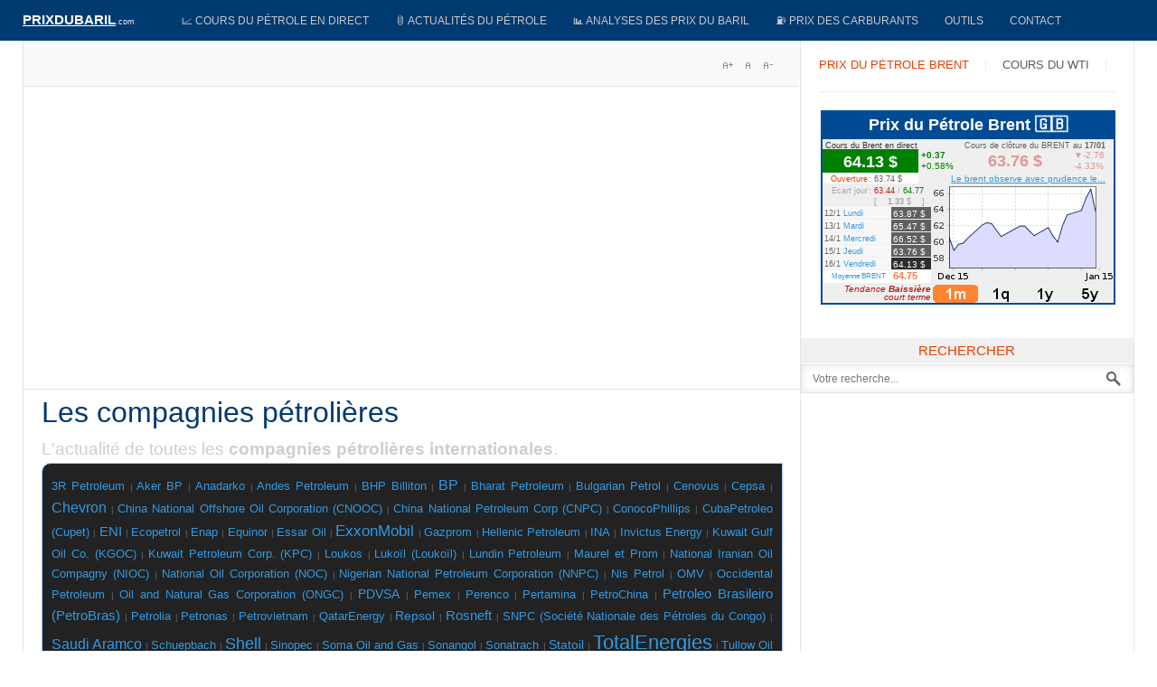

--- FILE ---
content_type: text/html; charset=utf-8
request_url: https://prixdubaril.com/petrole-index/compagnies-petrolieres.html?start=20
body_size: 19481
content:
<!DOCTYPE html><html lang=fr-fr><head><script async src="//pagead2.googlesyndication.com/pagead/js/adsbygoogle.js?client=ca-pub-9516729105228210" crossorigin=anonymous></script><script src=/media/plg_jchoptimize/assets/gz/0/80181d39f82059c7b6880e88a15710d3.js></script> <script>window.dataLayer=window.dataLayer||[];function gtag(){dataLayer.push(arguments);}
gtag('js',new Date());gtag('config','G-WM8D9WRVJC');</script><script async src="https://fundingchoicesmessages.google.com/i/pub-9516729105228210?ers=1" nonce=qRyqNhjcuUHN_bhyGJM47A></script><script nonce=qRyqNhjcuUHN_bhyGJM47A>(function(){function signalGooglefcPresent(){if(!window.frames['googlefcPresent']){if(document.body){const iframe=document.createElement('iframe');iframe.style='width: 0; height: 0; border: none; z-index: -1000; left: -1000px; top: -1000px;';iframe.style.display='none';iframe.name='googlefcPresent';document.body.appendChild(iframe);}else{setTimeout(signalGooglefcPresent,0);}}}signalGooglefcPresent();})();</script><meta name=viewport content="width=device-width, initial-scale=1, maximum-scale=2.0"><base href=https://prixdubaril.com/petrole-index/compagnies-petrolieres.html><meta http-equiv=content-type content="text/html; charset=utf-8"><meta name=keywords content="Prix du baril,Prix du pétrole,cours du pétrole,pétrole,cours du baril,baril,cours officiel du pétrole,prix du brut de pétrole,prix carburant,compagnie pétrolière,marché pétrolier,petrol, oil price,hydrocarbure,prix carburants,prix du fuel,oil euro,oil dollar,prix du brent,prix du brut,cours du wti,valeur du pétrole,cours du pétrole en bourse,crise pétrolière,or noir,pétrole en euro,prix du baril en euro,prix d'un baril,économie pétrolière,hausse du pétrole,hausse du baril"><meta name=robots content="max-snippet:-1, max-image-preview:large, max-video-preview:-1"><meta name=description content="Retrouvez toute l'actualité des compagnies pétrolières dans le monde, des informations essentielles sur les sociétés pétrolières ainsi que leurs chiffres d'affaires et bénéfices."><meta name=generator content="Prix du baril manager v3.2"><title>Les compagnies pétrolières</title><link href="/petrole-index/compagnies-petrolieres.feed?type=rss" rel=alternate type=application/rss+xml title="RSS 2.0"><link href="/petrole-index/compagnies-petrolieres.feed?type=atom" rel=alternate type=application/atom+xml title="Atom 1.0"><link href=/favicon.ico rel="shortcut icon" type=image/vnd.microsoft.icon><style>.gkcol{width:200px}@media screen and (max-width:768px){#k2Container .itemsContainer{width:100%!important}.cols-2 .column-1,.cols-2 .column-2,.cols-3 .column-1,.cols-3 .column-2,.cols-3 .column-3,.demo-typo-col2,.demo-typo-col3,.demo-typo-col4{width:100%!important}}#gkSidebar{width:30%}#gkPageContent{background-position:70% 0!important}#gkContent{background-image:none!important}#gkMainbody>div{width:100%}#gkContent{width:70%}#gkContentWrap{width:100%}.gkPage{max-width:1230px}#gk-tab-1 .gkTabsContainer0,#gk-tab-1 .gkTabsContainer1,#gk-tab-1 .gkTabsContainer2{height:215px}#gk-tab-112 .gkTabsContainer0,#gk-tab-112 .gkTabsContainer1,#gk-tab-112 .gkTabsContainer2{height:375px}#plg_system_topofthepage{background-color:rgba(0,0,0,0.3);padding:10px;margin:10px;color:#fff;-webkit-transition:background-color 1s,-webkit-transform 1s;transition:background-color 1s,transform 1s}#plg_system_topofthepage:hover{background-color:#000;color:#2097dc;cursor:n-resize}</style><script type=application/json class="joomla-script-options new">{"csrf.token":"8d84d811abbf226ff7f28f7df59d3702","system.paths":{"root":"","base":""},"joomla.jtext":{"PLG_SYS_TOPOFTHEPAGE_ARIA_LABEL":"PLG_SYS_TOPOFTHEPAGE_ARIA_LABEL","PLG_SYS_TOPOFTHEPAGE_GOTOTOP":"&uarr;"}}</script><script src=/media/jui/js/jquery.min.js?11f6e7abb44236ff7a1c908d556a08b2></script><script src=/media/jui/js/chosen.jquery.min.js?11f6e7abb44236ff7a1c908d556a08b2></script><link rel=apple-touch-icon href=https://prixdubaril.com/templates/gk_news/images/touch-device.png><link rel=apple-touch-icon-precompose href=https://prixdubaril.com/templates/gk_news/images/touch-device.png><script type=application/ld+json>{"@context":"https://schema.org","@type":"BreadcrumbList","itemListElement":[{"@type":"ListItem","position":1,"name":"Accueil","item":"https://prixdubaril.com/"},{"@type":"ListItem","position":2,"name":"Index du pétrole","item":"https://prixdubaril.com/petrole-index.html"},{"@type":"ListItem","position":3,"name":"Index du pétrole - Prix du baril","item":"https://prixdubaril.com/petrole-index/compagnies-petrolieres.html"}]}</script><link rel=manifest href=/manifest.json><!--[if IE 9]>
<link rel="stylesheet" href="https://prixdubaril.com/templates/gk_news/css/ie/ie9.css" type="text/css" />
<![endif]--><style>#itemCommentsAnchor,.clr,#itemListLinks,.moduleItemAuthor p{clear:both}article,aside,details,figcaption,figure,footer,header,hgroup,nav,section{display:block}html{font-size:100%;-webkit-text-size-adjust:100%;-ms-text-size-adjust:100%}html,button,input,select,textarea{font-family:sans-serif}body{margin:0}a:focus{outline:none}a:hover,a:active{outline:none}h1{font-size:2em}b,strong{font-weight:400}small{font-size:75%}ul,ol{margin:0;padding:0 0 0 40px}dd{margin:0px}nav ul,nav ol{list-style:none;list-style-image:none}img{border:0;-ms-interpolation-mode:bicubic}figure{margin:0}form{margin:0}fieldset{border:none;margin:0;padding:0}button,input,select,textarea{font-size:100%;margin:0;vertical-align:baseline;*vertical-align:middle}button,input{line-height:normal}button,input[type="button"],input[type="reset"],input[type="submit"]{cursor:pointer;-webkit-appearance:button;*overflow:visible}button::-moz-focus-inner,input::-moz-focus-inner{border:0;padding:0}textarea{overflow:auto;vertical-align:top}html{border-bottom:1px solid transparent;min-height:100%}body>div>footer,body>div>header,body>div>section,body>footer,body>header,body>section{clear:both;margin:0 auto}section#gkPageTop{overflow:visible;width:100%}#gkPageContent::after,#gkContent::after,#gkSidebar::after,footer::after,header::after,section::after,aside::after,article::after,.box::after,.itemSocialSharing::after,#gkTopMenu::after,article header ul::after,#gkTop1>div::after,#gkTop2>div::after{clear:both;content:"";display:table}section#gkContent,section#gkComponentWrap,aside#gkSidebar{-webkit-box-sizing:border-box;-moz-box-sizing:border-box;-ms-box-sizing:border-box;-o-box-sizing:border-box;box-sizing:border-box;float:left}#gkSidebar{-webkit-box-sizing:border-box;-moz-box-sizing:border-box;-ms-box-sizing:border-box;-o-box-sizing:border-box;box-sizing:border-box}#gkContentWrap{-webkit-box-sizing:border-box;-moz-box-sizing:border-box;-ms-box-sizing:border-box;-o-box-sizing:border-box;box-sizing:border-box;float:left;padding:0px 20px}#gkMainbody>div{-webkit-box-sizing:border-box;-moz-box-sizing:border-box;-ms-box-sizing:border-box;-o-box-sizing:border-box;box-sizing:border-box;float:left}#gkMainbodyTop{margin:-10px -19px 0 -20px;border-bottom:1px solid #e5e5e5}#gkMainbodyBottom{margin:-10px -19px 0 -20px;border-top:1px solid #e5e5e5}#gkMainbody .box{padding-left:0!important;padding-right:0!important;width:100%}#gkMainbody .box,#gkMainbodyTop .box{border-top:1px solid #e5e5e5}#gkMainbodyBottom .box{border-top:1px solid #2f2f2f}#gkMainbody .box:first-child,#gkMainbodyTop .box:first-child,#gkMainbodyBottom .box:first-child{border-top:none}#gkMainbody .box{margin-bottom:30px}body>footer:first-child,body>header:first-child,body>section:first-child,section#gkPage>section:first-child,section#gkContent>section:first-child,section#gkComponentWrap>section:first-child{margin-top:0}select,textarea,input[type="text"],input[type="password"],input[type="url"],input[type="email"]{-moz-box-sizing:border-box;-ms-box-sizing:border-box;-o-box-sizing:border-box;-webkit-box-sizing:border-box;border:1px solid #e5e5e5;box-sizing:border-box;color:#777;font-size:12px;height:32px;line-height:33px;max-width:100%!important;padding:0 12px}textarea{-moz-box-sizing:border-box;-ms-box-sizing:border-box;-o-box-sizing:border-box;-webkit-box-sizing:border-box;box-sizing:border-box;height:auto;max-width:100%!important;padding:24px}select{height:inherit;padding:6px}input[type="text"]:focus,input[type="password"]:focus,input[type="url"]:focus,input[type="email"]:focus,textarea:focus{background:#fffef4}button,.button,input.button,span.button,button.button,div.button,input[type="submit"],input[type="button"],.pagenav-prev a,.pager li.previous a,.pager li.next a,.pagenav-next a,.readon,.pagination ul li a,.pager li a,.pager ul li,.pager li span,.pagination ul li span{-moz-transition:all .1s ease-out;-o-transition:all .1s ease-out;-webkit-transition:all .1s ease-out;border:none;color:#fff;cursor:pointer;display:block;float:left;font-size:14px;font-weight:400;height:32px;line-height:32px;margin:0 5px 2px 0;padding:0 25px;text-align:center;transition:all .1s ease-out}.pager ul li{color:#666}button:hover,.button:hover,input.button:hover,span.button:hover,button.button:hover,div.button:hover,input[type="submit"]:hover,input[type="button"]:hover,.pagenav-prev a:hover,.pagenav-next a:hover,.pager a:hover,.pager li.previous a:hover,.pager li.next a:hover,.readon:hover,.pagination ul li a:hover,.pager li a:hover,.pagination ul li span:hover{background:#212121;color:#fff}label{color:#363636;font-size:12px;font-weight:600}fieldset.filters>div>*{float:left;margin-right:10px}section img{height:auto!important;max-width:100%!important}table{margin-bottom:20px;width:100%}th{background:#222;color:#fff;font-weight:400;padding:8px 10px;text-align:left;text-transform:uppercase}tr:hover{background:#fbfbfb}article,article>section{position:relative}article header{-moz-box-sizing:border-box;-ms-box-sizing:border-box;-o-box-sizing:border-box;-webkit-box-sizing:border-box;box-sizing:border-box;margin:0 0 24px;width:100%}.pagination{clear:both;padding:36px 0 0}.pagination ul li{background-image:none!important;color:#909090;cursor:default;display:inline-block;margin:0}.pagination ul li a,.pagination ul li span{display:block;font-size:12px;height:34px;line-height:36px;min-width:34px;padding:2px 6px;text-align:center}fieldset.filters,section.blog .leading,.content-links,.pane-sliders{margin-bottom:20px}div.tag-category div.btn-group{margin-top:10px}div.tag-category div.btn-group label{margin-top:10px}div.tag-category h3{font-size:19px;margin:8px 0}div.tag-category h3{font-size:19px;margin:8px 0}body{min-height:100%;background:#fff;font-size:14px;line-height:1.6;color:#666;padding:0;font-weight:normal;word-wrap:break-word}a{color:#3299E2;-webkit-transition:color 0.2s linear;-moz-transition:color 0.2s linear;-o-transition:color 0.2s linear;transition:color 0.2s linear;text-decoration:none;-webkit-transform:translateZ(0)}a:hover,a:active,a:focus{color:#000}h1,h2,h3,h4,h5,h6{margin:0;padding:0;color:#013971;font-weight:normal}h1{font-size:46px}h2,.componentheading{font-size:42px}h3{font-size:24px}h4{font-size:125%}h5{font-size:110%}ul{list-style:none;margin:0;padding:0}ul li{line-height:2.0}p{margin:0.5em 0 1.5em}.gkPage{-webkit-box-sizing:border-box;-moz-box-sizing:border-box;-ms-box-sizing:border-box;-o-box-sizing:border-box;box-sizing:border-box;margin:0 auto!important}#gkPageTop{background:#013971;-webkit-box-sizing:border-box;-moz-box-sizing:border-box;-ms-box-sizing:border-box;-o-box-sizing:border-box;box-sizing:border-box;min-height:45px;position:relative;z-index:999;position:-webkit-sticky !important;position:sticky !important;top:0}#gkPageContent{border:1px solid #e5e5e5;border-bottom:none;border-top:none;width:100%}#gkContent,#gkPageContent{background:transparent url(/templates/gk_news/images/line.png) repeat-y 0 0}#gkLogo{height:35px;margin:5px 22px 0 0;padding:0;text-indent:-999em;text-shadow:none;width:140px;display:block;float:left}#gkLogo.text{color:#fff;font-size:36px;min-height:24px;padding:0;text-align:center;text-indent:0;text-transform:uppercase}#gkLogo.text>span{display:block;font-size:15px;font-weight:700;line-height:34px;padding:0;float:left;text-decoration:underline}#gkLogo.text .gkLogoSlogan{color:#eee;display:block;font-family:Arial,Verdana,sans-serif;font-size:9px;line-height:38px;text-align:left;text-transform:none}#gkUserArea{float:right;margin-left:20px}#gkTopMenu{background:transparent url(/templates/gk_news/images/topmenu_bg.png) repeat 0 0;float:left;line-height:28px;margin-right:30px}#gkBreadcrumb{background:#F9F9F9;border-bottom:1px solid #e5e5e5;margin:1px -18px 24px -20px;padding:14px 24px 15px}#gkTools{float:right;margin:4px 0 0 10px}#gkTools a{display:block;float:left;width:22px;height:16px;margin:0 0 0 0px !important;text-indent:-99999em;background:url(/templates/gk_news/images/font_size.png) no-repeat -38px 50%}a#gkToolsReset{background-position:-15px 50%;margin-left:6px}a#gkToolsDec{background-position:6px 50%}.box{-webkit-box-sizing:border-box;-moz-box-sizing:border-box;-ms-box-sizing:border-box;-o-box-sizing:border-box;box-sizing:border-box;color:#666;font-size:14px;line-height:1.6;padding:20px;width:100%}div.content{clear:both}.box li a{text-decoration:none}.box a{text-decoration:none}.box .header{font-size:18px;line-height:18px;padding-bottom:15px;text-transform:uppercase}.box.nomargin{margin:0!important}.box.light{background:#f8f8f8!important;padding:20px}.box.light ul{margin:0;padding:0}.box.light ul li{border-top:1px solid #ddd;position:relative}.box.light ul li:first-child{border-top:none}.box.color .header{color:#e25b32}#gkMainMenu{float:left;margin:0;padding:0;width:auto}#gkMainMenu .gkMenu{display:block}.gkMenu>ul>li{float:left;width:auto}.gkMenu>ul>li>a{display:block}.gkMenu{float:left;margin:0;position:relative;z-index:1000}.gkMenu>ul{height:45px;margin:0;padding:0}.gkMenu>ul>li{height:45px;margin:0}.gkMenu>ul>li>a{border:1px solid transparent;border-top:none;border-bottom:none;border-left:none;color:#c7c7c7;display:block;font-size:0.84em;font-weight:400;height:45px;line-height:45px;margin:0;padding:0 14px;text-transform:uppercase;-webkit-transition:all 0.3s ease-out;-moz-transition:all 0.3s ease-out;-ms-transition:all 0.3s ease-out;transition:all 0.3s ease-out}.gkMenu>ul>li:hover>a,.gkMenu>ul>li:active>a,.gkMenu>ul>li:focus>a,.gkMenu>ul>li.active:hover>a,.gkMenu>ul>li.active:active>a,.gkMenu>ul>li.active:focus>a,.gkMenu>ul>li.active>a{color:#fff}.gkMenu>ul>li:hover>a,.gkMenu>ul>li:active>a,.gkMenu>ul>li:focus>a{background:#e25b32;border-color:#2a2a2a;border-bottom:none;border-top:none;-webkit-box-shadow:inset 0 0 27px rgba(0,0,0,0.75);-moz-box-shadow:inset 0 0 27px rgba(0,0,0,0.75);-ms-box-shadow:inset 0 0 27px rgba(0,0,0,0.75);box-shadow:inset 0 0 27px rgba(0,0,0,0.75)}#gkMobileMenu{display:none}.nspMain{overflow:hidden}.nspBotInterface,.nspTopInterface{overflow:hidden;clear:both}.nspPagination{list-style-type:none !important;margin:5px 0 0 !important;padding:0 !important;float:left}.nspPagination li{float:left;width:8px;height:8px;margin:1px 3px 0 1px!important;background:#d6d6d6;border:none!important;-webkit-border-radius:50%;-moz-border-radius:50%;border-radius:50%;padding:0!important;text-indent:-999em;cursor:pointer}.nspPagination li:hover,.nspPagination li.active{background:#e25b32;height:10px;margin:0 2px 0 0!important;width:10px}.nspArts{overflow:hidden}.nspArt{-webkit-box-sizing:border-box;-moz-box-sizing:border-box;-ms-box-sizing:border-box;-o-box-sizing:border-box;box-sizing:border-box;float:left}a:hover,a:active,a:focus{color:#676767}.box.color .header{color:#E53F00;text-align:center;display:inline-table;width:100%;padding-top:12px;background-color:#222;border-left:3px solid #E53F00}button,.button,input.button,span.button,button.button,div.button,input[type="submit"],input[type="button"],.pagenav-prev a,.pagenav-next a,.pager li.next a,.pager li.previous a,.pager li a,.readon,.pagination ul li a,.pagination ul li span{background:#3299e2}.nspPagination li:hover,.nspPagination li.active{background:#3299e2}.gkMenu>ul>li:hover>a,.gkMenu>ul>li:active>a,.gkMenu>ul>li:focus>a{background:#3299e2}b,strong{font-weight:600}.gkHighlight1,.gkHighlight2,.gkHighlight3,.gkHighlight4{cursor:default;padding:1px 5px;text-shadow:none}.gkHighlight3:hover{background:#737373;color:#fff}.gkHighlight4:hover{background:#eee;color:#363636}pre,.gkCode1,.gkCode2,.gkCode3{font:normal .92em/18px 'Courier New',monospace!important;margin:10px 0 15px!important;padding:10px 15px!important}pre,.gkCode1,.gkCode2{-ms-filter:progid:DXImageTransform.Microsoft.Alpha(Opacity=100);filter:alpha(opacity=100);opacity:1}.gkCode3{border:1px solid #eee;color:#363636;padding-left:82px!important}ol{list-style-position:inside;margin:2em 0;padding:0}ul li{list-style-position:outside}pre{border:1px solid #e5e5e5;border-left:4px solid #3299e2;color:#363636;padding-left:32px}.gkCode2{border:1px solid #e5e5e5;border-top:4px solid #dbae43;color:#363636}.gkHighlight1{background:#ffd}.gkHighlight4{background:#dbae43;color:#fff}.gkHighlight1:hover,pre:hover,.gkCode1:hover{background:#fff}.gkHighlight2:hover,.gkHighlight3,span.helpTooltip{background:#363636;color:#fff}.gkHighlight2,span.criticalTooltip{background:#3299e2;color:#fff}h1{font-size:32px;color:#013971}hr{color:#3299E2}article header{margin:0 0 4px}.gkHighlight4{background:none repeat scroll 0% 0% #333;color:#EAC112}.gkHighlight4{cursor:default;padding:1px 5px;text-shadow:none}.gkHighlight4:hover{background:#EAC112;color:#111}input[type="submit"]{height:32px;line-height:32px;float:right;margin:0px 0px 0px 0px;padding:0px 12px}.nspMain{overflow:hidden}.nspBotInterface,.nspTopInterface{clear:both;float:right;margin:5px 0;overflow:hidden}.nspPagination{float:left;list-style-type:none!important;margin:5px 0 0 0!important;padding:0!important}.nspPagination li{background:#ccc;-webkit-border-radius:50%;-moz-border-radius:50%;border-radius:50%;cursor:pointer;float:left;height:14px;margin:1px 4px 0 0!important;width:14px}.nspPagination li>a{background:transparent;-webkit-border-radius:50%;-moz-border-radius:50%;border-radius:50%;display:block;height:14px;overflow:hidden;padding:0;text-indent:-999em;width:14px}.nspPagination li:hover,.nspPagination li.active{background-color:#999}.nspArts{-webkit-box-sizing:border-box;-moz-box-sizing:border-box;box-sizing:border-box;overflow:hidden;padding:3px}.nspArt{-webkit-box-sizing:border-box;-moz-box-sizing:border-box;box-sizing:border-box;float:left}@media (max-width:800px){.nspArts,.nspLinksWrap{-webkit-box-sizing:border-box;-moz-box-sizing:border-box;box-sizing:border-box;overflow:hidden;padding:0 32px;position:relative}.nspPagination{display:none}}@media (max-width:600px){.nspArt{width:100%}}@media (max-width:1230px){.gkPage,#gkBottom1,#gkBottom2,#gkFooter{margin:0 10px!important}#gkPageContent{width:auto}.gkMenu>ul>li>a{padding:0 7px}#gkTopMenu{width:100%}.box{padding:10px}.box .header{padding-bottom:8px}}@media (max-width:1024px){body{background-color:#fff!important;background-image:none!important}#gkPageContent{background-image:none!important}#gkContent,#gkSidebar{width:100% !important}#gkContent{border-bottom:1px solid #e5e5e5}#gkSidebar{padding:0!important}#gkMobileMenu{background:transparent url(/templates/gk_news/images/tablet_menu_btn.png) no-repeat 16px center;float:right;margin-top:5px;position:relative}#gkExtraMenu{display:none!important}#gkMainMenu{border:none!important;clear:none!important;float:left;text-indent:15px;width:64px!important}#gkMobileMenu select{width:64px;height:32px;-ms-filter:"progid:DXImageTransform.Microsoft.Alpha(Opacity=0)";filter:alpha(opacity=0);opacity:0;position:absolute;left:0;top:0}#gkMobileMenu{display:block!important;font-size:18px;height:32px;line-height:44px;position:relative;width:50px;text-indent:-9999px}h1{font-size:36px}}@media (max-width:820px){#gkContent{background-image:none!important}#gkContent #gkContentWrap{border-bottom:1px solid #e5e5e5;width:100%!important}}@media (max-width:580px){#gkMainbody>div,#gkInnerInset{clear:both!important;width:100%!important}#gkInnerInset{padding:0 0 20px 0!important}fieldset{box-sizing:border-box!important;max-width:100%!important;width:100%!important;overflow:hidden}}@media (max-width:580px){h1{font-size:24px}h2,.componentheading,.category header h2{font-size:28px}.nspArts,.nspLinksWrap{clear:both;float:left!important;width:100%!important}}</style><link rel=preload href=/media/plg_jchoptimize/assets/gz/0/5d0d0be0ca8d276e7ab2d1ca24d75738.css as=style onload="this.onload=null;this.rel='stylesheet'"><noscript><link rel=stylesheet href=/media/plg_jchoptimize/assets/gz/0/5d0d0be0ca8d276e7ab2d1ca24d75738.css></noscript> <script>(function(w){"use strict";if(!w.loadCSS){w.loadCSS=function(){};}
var rp=loadCSS.relpreload={};rp.support=(function(){var ret;try{ret=w.document.createElement("link").relList.supports("preload");}catch(e){ret=false;}
return function(){return ret;};})();rp.bindMediaToggle=function(link){var finalMedia=link.media||"all";function enableStylesheet(){if(link.addEventListener){link.removeEventListener("load",enableStylesheet);}else if(link.attachEvent){link.detachEvent("onload",enableStylesheet);}
link.setAttribute("onload",null);link.media=finalMedia;}
if(link.addEventListener){link.addEventListener("load",enableStylesheet);}else if(link.attachEvent){link.attachEvent("onload",enableStylesheet);}
setTimeout(function(){link.rel="stylesheet";link.media="only x";});setTimeout(enableStylesheet,3000);};rp.poly=function(){if(rp.support()){return;}
var links=w.document.getElementsByTagName("link");for(var i=0;i<links.length;i++){var link=links[i];if(link.rel==="preload"&&link.getAttribute("as")==="style"&&!link.getAttribute("data-loadcss")){link.setAttribute("data-loadcss",true);rp.bindMediaToggle(link);}}};if(!rp.support()){rp.poly();var run=w.setInterval(rp.poly,500);if(w.addEventListener){w.addEventListener("load",function(){rp.poly();w.clearInterval(run);});}else if(w.attachEvent){w.attachEvent("onload",function(){rp.poly();w.clearInterval(run);});}}
if(typeof exports!=="undefined"){exports.loadCSS=loadCSS;}
else{w.loadCSS=loadCSS;}}(typeof global!=="undefined"?global:this));</script><noscript><style>.jch-lazyload{display:none}</style> </noscript> </head><body data-tablet-width=1024 data-mobile-width=580><section id=gkPageTop><div class=gkPage> <a href=https://prixdubaril.com/ id=gkLogo class=text> <span>PrixduBaril</span> <small class=gkLogoSlogan>.com</small> </a> <div id=gkMobileMenu> Menu <select onchange="window.location.href=this.value;"><option value=https://prixdubaril.com/>📈 Cours du pétrole en direct</option><option value=/news-petrole.html>🛢️ Actualités du pétrole</option><option value=/comprendre-petrole-cours-industrie.html>📊 Analyses des prix du baril</option><option value=/prix-carburants.html>⛽️ Prix des carburants</option><option value=/outils-petrole.html>Outils</option><option value=/contacter-equipe-baril.html>Contact</option></select></div><div id=gkUserArea> </div><div id=gkMainMenu> <nav id=gkExtraMenu class=gkMenu><ul class="gkmenu level0"><li class=first><a href=https://prixdubaril.com/ class=" first" id=menu101 title="📈 Cours du pétrole en direct">📈 Cours du pétrole en direct</a></li><li><a href=/news-petrole.html id=menu105 title="🛢️ Actualités du pétrole">🛢️ Actualités du pétrole</a></li><li><a href=/comprendre-petrole-cours-industrie.html id=menu106 title="📊 Analyses des prix du baril">📊 Analyses des prix du baril</a></li><li><a href=/prix-carburants.html id=menu107 title="⛽️ Prix des carburants">⛽️ Prix des carburants</a></li><li><a href=/outils-petrole.html id=menu110 title=Outils>Outils</a></li><li class=last><a href=/contacter-equipe-baril.html class=" last" id=menu108 title=Contact>Contact</a></li></ul></nav></div></div></section><div id=gkPageContent class=gkPage><section id=gkContent><div id=gkContentWrap><section id=gkBreadcrumb><div id=gkTools> <a href=# id=gkToolsInc>A+</a> <a href=# id=gkToolsReset>A</a> <a href=# id=gkToolsDec>A-</a> </div><!--[if IE 8]>
					<div class="ie8clear"></div>
					<![endif]--> </section><section id=gkMainbodyTop><div class="box  nomargin"><div class=content><div class=custom> <ins class=adsbygoogle style=display:block data-ad-client=ca-pub-9516729105228210 data-ad-slot=4121152584 data-ad-format=auto></ins> <script>(adsbygoogle=window.adsbygoogle||[]).push({});</script></div></div></div></section><section id=gkMainbody><div><div class=tag-category><h1>Les compagnies pétrolières</h1><div class=category-desc><h2 style="font-size: 19px; color: #cecece;">L'actualité de toutes les <strong>compagnies pétrolières internationales</strong>.</h2><div style="background-color: #222; padding: 10px; text-align: justify; border: 1px solid #9FC6FF; -moz-border-radius: 10px 0; -webkit-border-radius: 10px 0; border-radius: 10px 0;"><jot position-121 s style=none></jot><div class="tagspopulardark color tagsclouddark color"> <span class=tag> <a class=tag-name style="font-size: 0.9em" href=/petrole-index/compagnie-petroliere-3r-petroleum.html> 3R Petroleum</a> <span class="tag-count badge badge-info" style="font-size: 0.70em;"> | </span> </span> <span class=tag> <a class=tag-name style="font-size: 0.9em" href=/petrole-index/groupe-petrolier-aker-bp.html> Aker BP</a> <span class="tag-count badge badge-info" style="font-size: 0.70em;"> | </span> </span> <span class=tag> <a class=tag-name style="font-size: 0.90827423167849em" href=/petrole-index/compagnie-petroliere-anadarko.html> Anadarko</a> <span class="tag-count badge badge-info" style="font-size: 0.70em;"> | </span> </span> <span class=tag> <a class=tag-name style="font-size: 0.9em" href=/petrole-index/compagnie-petroliere-andes-petroleum.html> Andes Petroleum</a> <span class="tag-count badge badge-info" style="font-size: 0.70em;"> | </span> </span> <span class=tag> <a class=tag-name style="font-size: 0.9016548463357em" href=/petrole-index/compagnie-petroliere-bhp-billiton.html> BHP Billiton</a> <span class="tag-count badge badge-info" style="font-size: 0.70em;"> | </span> </span> <span class=tag> <a class=tag-name style="font-size: 1.1664302600473em" href=/petrole-index/compagnie-petroliere-bp.html> BP</a> <span class="tag-count badge badge-info" style="font-size: 0.70em;"> | </span> </span> <span class=tag> <a class=tag-name style="font-size: 0.9em" href=/petrole-index/compagnie-petroliere-bharat-petroleum.html> Bharat Petroleum</a> <span class="tag-count badge badge-info" style="font-size: 0.70em;"> | </span> </span> <span class=tag> <a class=tag-name style="font-size: 0.9em" href=/petrole-index/compagnie-petroliere-bulgarian-petrol.html> Bulgarian Petrol</a> <span class="tag-count badge badge-info" style="font-size: 0.70em;"> | </span> </span> <span class=tag> <a class=tag-name style="font-size: 0.9016548463357em" href=/petrole-index/compagnie-petroliere-cenovus.html> Cenovus</a> <span class="tag-count badge badge-info" style="font-size: 0.70em;"> | </span> </span> <span class=tag> <a class=tag-name style="font-size: 0.90496453900709em" href=/petrole-index/compagnie-petroliere-espagnole-cepsa.html> Cepsa</a> <span class="tag-count badge badge-info" style="font-size: 0.70em;"> | </span> </span> <span class=tag> <a class=tag-name style="font-size: 1.1333333333333em" href=/petrole-index/compagnie-petroliere-chevron.html> Chevron</a> <span class="tag-count badge badge-info" style="font-size: 0.70em;"> | </span> </span> <span class=tag> <a class=tag-name style="font-size: 0.92647754137116em" href=/petrole-index/compagnie-petroliere-china-national-offshore-oil-corporation-cnooc.html> China National Offshore Oil Corporation (CNOOC)</a> <span class="tag-count badge badge-info" style="font-size: 0.70em;"> | </span> </span> <span class=tag> <a class=tag-name style="font-size: 0.91820330969267em" href=/petrole-index/compagnie-petroliere-china-national-petroleum-corp-cnpc.html> China National Petroleum Corp (CNPC)</a> <span class="tag-count badge badge-info" style="font-size: 0.70em;"> | </span> </span> <span class=tag> <a class=tag-name style="font-size: 0.93640661938534em" href=/petrole-index/compagnie-petroliere-conocophillips.html> ConocoPhillips</a> <span class="tag-count badge badge-info" style="font-size: 0.70em;"> | </span> </span> <span class=tag> <a class=tag-name style="font-size: 0.9em" href=/petrole-index/compagniepetroliere-cubapetroleo-cupet.html> CubaPetroleo (Cupet)</a> <span class="tag-count badge badge-info" style="font-size: 0.70em;"> | </span> </span> <span class=tag> <a class=tag-name style="font-size: 1.0489361702128em" href=/petrole-index/compagnie-petroliere-eni.html> ENI</a> <span class="tag-count badge badge-info" style="font-size: 0.70em;"> | </span> </span> <span class=tag> <a class=tag-name style="font-size: 0.9em" href=/petrole-index/compagnie-petroliere-nationale-ecopetrol.html> Ecopetrol</a> <span class="tag-count badge badge-info" style="font-size: 0.70em;"> | </span> </span> <span class=tag> <a class=tag-name style="font-size: 0.9em" href=/petrole-index/compagnie-petroliere-enap.html> Enap</a> <span class="tag-count badge badge-info" style="font-size: 0.70em;"> | </span> </span> <span class=tag> <a class=tag-name style="font-size: 0.93806146572104em" href=/petrole-index/compagnie-petroliere-equinor.html> Equinor</a> <span class="tag-count badge badge-info" style="font-size: 0.70em;"> | </span> </span> <span class=tag> <a class=tag-name style="font-size: 0.9em" href=/petrole-index/compagnie-petroliere-indienne-essar-oil.html> Essar Oil</a> <span class="tag-count badge badge-info" style="font-size: 0.70em;"> | </span> </span> <span class=tag> <a class=tag-name style="font-size: 1.2193853427896em" href=/petrole-index/compagnie-petroliere-exxonmobil.html> ExxonMobil</a> <span class="tag-count badge badge-info" style="font-size: 0.70em;"> | </span> </span> <span class=tag> <a class=tag-name style="font-size: 0.9016548463357em" href=/petrole-index/compagnie-petroliere-gazprom.html> Gazprom</a> <span class="tag-count badge badge-info" style="font-size: 0.70em;"> | </span> </span> <span class=tag> <a class=tag-name style="font-size: 0.9em" href=/petrole-index/compagnie-petroliere-hellenic-petroleum.html> Hellenic Petroleum</a> <span class="tag-count badge badge-info" style="font-size: 0.70em;"> | </span> </span> <span class=tag> <a class=tag-name style="font-size: 0.9em" href=/petrole-index/compagnie-petroliere-ina.html> INA</a> <span class="tag-count badge badge-info" style="font-size: 0.70em;"> | </span> </span> <span class=tag> <a class=tag-name style="font-size: 0.9em" href=/petrole-index/compagnie-petroliere-invictus-energy.html> Invictus Energy</a> <span class="tag-count badge badge-info" style="font-size: 0.70em;"> | </span> </span> <span class=tag> <a class=tag-name style="font-size: 0.90496453900709em" href=/petrole-index/compagnie-petroliere-kgoc-kuwait-gulf-oil-co.html> Kuwait Gulf Oil Co. (KGOC)</a> <span class="tag-count badge badge-info" style="font-size: 0.70em;"> | </span> </span> <span class=tag> <a class=tag-name style="font-size: 0.90496453900709em" href=/petrole-index/compagnie-petroliere-kuwait-petroleum-corp-kpc.html> Kuwait Petroleum Corp. (KPC)</a> <span class="tag-count badge badge-info" style="font-size: 0.70em;"> | </span> </span> <span class=tag> <a class=tag-name style="font-size: 0.9016548463357em" href=/petrole-index/compagnie-petroliere-loukos.html> Loukos</a> <span class="tag-count badge badge-info" style="font-size: 0.70em;"> | </span> </span> <span class=tag> <a class=tag-name style="font-size: 0.94964539007092em" href=/petrole-index/compagnie-petroliere-lukoil.html> Lukoïl (Loukoïl)</a> <span class="tag-count badge badge-info" style="font-size: 0.70em;"> | </span> </span> <span class=tag> <a class=tag-name style="font-size: 0.90827423167849em" href=/petrole-index/compagnie-petroliere-suedoise-lundin-petroleum.html> Lundin Petroleum</a> <span class="tag-count badge badge-info" style="font-size: 0.70em;"> | </span> </span> <span class=tag> <a class=tag-name style="font-size: 0.93806146572104em" href=/petrole-index/compagnie-petroliere-maurel-et-prom.html> Maurel et Prom</a> <span class="tag-count badge badge-info" style="font-size: 0.70em;"> | </span> </span> <span class=tag> <a class=tag-name style="font-size: 0.90827423167849em" href=/petrole-index/compagnie-petroliere-national-iranian-oil-compagny-nioc.html> National Iranian Oil Compagny (NIOC)</a> <span class="tag-count badge badge-info" style="font-size: 0.70em;"> | </span> </span> <span class=tag> <a class=tag-name style="font-size: 0.9612293144208em" href=/petrole-index/compagnie-petroliere-libyenne-national-oil-corporation-noc.html> National Oil Corporation (NOC)</a> <span class="tag-count badge badge-info" style="font-size: 0.70em;"> | </span> </span> <span class=tag> <a class=tag-name style="font-size: 0.93971631205674em" href=/petrole-index/compagnie-petroliere-nationale-nigeriane-nnpc.html> Nigerian National Petroleum Corporation (NNPC)</a> <span class="tag-count badge badge-info" style="font-size: 0.70em;"> | </span> </span> <span class=tag> <a class=tag-name style="font-size: 0.9em" href=/petrole-index/compagnie-petroliere-nis-petrol.html> Nis Petrol</a> <span class="tag-count badge badge-info" style="font-size: 0.70em;"> | </span> </span> <span class=tag> <a class=tag-name style="font-size: 0.94302600472813em" href=/petrole-index/compagnie-petroliere-omv.html> OMV</a> <span class="tag-count badge badge-info" style="font-size: 0.70em;"> | </span> </span> <span class=tag> <a class=tag-name style="font-size: 0.91158392434988em" href=/petrole-index/entreprise-petroliere-occidental-petroleum.html> Occidental Petroleum</a> <span class="tag-count badge badge-info" style="font-size: 0.70em;"> | </span> </span> <span class=tag> <a class=tag-name style="font-size: 0.9em" href=/petrole-index/compagnie-petroliere-oil-and-natural-gas-corporation-ongc.html> Oil and Natural Gas Corporation (ONGC)</a> <span class="tag-count badge badge-info" style="font-size: 0.70em;"> | </span> </span> <span class=tag> <a class=tag-name style="font-size: 0.9645390070922em" href=/petrole-index/compagnie-petroliere-pdvsa.html> PDVSA</a> <span class="tag-count badge badge-info" style="font-size: 0.70em;"> | </span> </span> <span class=tag> <a class=tag-name style="font-size: 0.94302600472813em" href=/petrole-index/compagnie-petroliere-pemex.html> Pemex</a> <span class="tag-count badge badge-info" style="font-size: 0.70em;"> | </span> </span> <span class=tag> <a class=tag-name style="font-size: 0.90661938534279em" href=/petrole-index/compagnie-petroliere-perenco.html> Perenco</a> <span class="tag-count badge badge-info" style="font-size: 0.70em;"> | </span> </span> <span class=tag> <a class=tag-name style="font-size: 0.9em" href=/petrole-index/compagnie-petroliere-indonesienne-pertamina.html> Pertamina</a> <span class="tag-count badge badge-info" style="font-size: 0.70em;"> | </span> </span> <span class=tag> <a class=tag-name style="font-size: 0.92316784869976em" href=/petrole-index/compagnie-petroliere-petrochina.html> PetroChina</a> <span class="tag-count badge badge-info" style="font-size: 0.70em;"> | </span> </span> <span class=tag> <a class=tag-name style="font-size: 1.0787234042553em" href=/petrole-index/compagnie-petroliere-petroleo-brasileiro-petrobras.html> Petroleo Brasileiro (PetroBras)</a> <span class="tag-count badge badge-info" style="font-size: 0.70em;"> | </span> </span> <span class=tag> <a class=tag-name style="font-size: 0.9em" href=/petrole-index/compagnie-petroliere-petrolia.html> Petrolia</a> <span class="tag-count badge badge-info" style="font-size: 0.70em;"> | </span> </span> <span class=tag> <a class=tag-name style="font-size: 0.91489361702128em" href=/petrole-index/compagnie-petroliere-petronas.html> Petronas</a> <span class="tag-count badge badge-info" style="font-size: 0.70em;"> | </span> </span> <span class=tag> <a class=tag-name style="font-size: 0.9016548463357em" href=/petrole-index/compagnie-petroliere-petrovietnam.html> Petrovietnam</a> <span class="tag-count badge badge-info" style="font-size: 0.70em;"> | </span> </span> <span class=tag> <a class=tag-name style="font-size: 0.92482269503546em" href=/petrole-index/compagnie-petroliere-nationale-du-qatar-qp-qatar-petroleum.html> QatarEnergy</a> <span class="tag-count badge badge-info" style="font-size: 0.70em;"> | </span> </span> <span class=tag> <a class=tag-name style="font-size: 0.97281323877069em" href=/petrole-index/compagnie-petroliere-repsol.html> Repsol</a> <span class="tag-count badge badge-info" style="font-size: 0.70em;"> | </span> </span> <span class=tag> <a class=tag-name style="font-size: 1.0671394799054em" href=/petrole-index/compagnie-petroliere-rosneft.html> Rosneft</a> <span class="tag-count badge badge-info" style="font-size: 0.70em;"> | </span> </span> <span class=tag> <a class=tag-name style="font-size: 0.9em" href=/petrole-index/compagnie-petroliere-snpc-societe-nationale-des-petroles-du-congo.html> SNPC (Société Nationale des Pétroles du Congo)</a> <span class="tag-count badge badge-info" style="font-size: 0.70em;"> | </span> </span> <span class=tag> <a class=tag-name style="font-size: 1.1399527186761em" href=/petrole-index/compagnie-petroliere-aramco.html> Saudi Aramco</a> <span class="tag-count badge badge-info" style="font-size: 0.70em;"> | </span> </span> <span class=tag> <a class=tag-name style="font-size: 0.9em" href=/petrole-index/compagnie-petroliere-schuepbach.html> Schuepbach</a> <span class="tag-count badge badge-info" style="font-size: 0.70em;"> | </span> </span> <span class=tag> <a class=tag-name style="font-size: 1.2640661938534em" href=/petrole-index/compagnie-petroliere-shell.html> Shell</a> <span class="tag-count badge badge-info" style="font-size: 0.70em;"> | </span> </span> <span class=tag> <a class=tag-name style="font-size: 0.95791962174941em" href=/petrole-index/compagnie-petroliere-sinopec.html> Sinopec</a> <span class="tag-count badge badge-info" style="font-size: 0.70em;"> | </span> </span> <span class=tag> <a class=tag-name style="font-size: 0.9em" href=/petrole-index/compagnie-petroliere-soma-oil-and-gas.html> Soma Oil and Gas</a> <span class="tag-count badge badge-info" style="font-size: 0.70em;"> | </span> </span> <span class=tag> <a class=tag-name style="font-size: 0.90827423167849em" href=/petrole-index/compagnie-petroliere-sonangol.html> Sonangol</a> <span class="tag-count badge badge-info" style="font-size: 0.70em;"> | </span> </span> <span class=tag> <a class=tag-name style="font-size: 0.94633569739953em" href=/petrole-index/compagnie-petroliere-sonatrach.html> Sonatrach</a> <span class="tag-count badge badge-info" style="font-size: 0.70em;"> | </span> </span> <span class=tag> <a class=tag-name style="font-size: 0.97446808510638em" href=/petrole-index/compagnie-petroliere-statoil.html> Statoil</a> <span class="tag-count badge badge-info" style="font-size: 0.70em;"> | </span> </span> <span class=tag> <a class=tag-name style="font-size: 1.6em" href=/petrole-index/compagnie-petroliere-total.html> TotalEnergies</a> <span class="tag-count badge badge-info" style="font-size: 0.70em;"> | </span> </span> <span class=tag> <a class=tag-name style="font-size: 0.91323877068558em" href=/petrole-index/compagnie-petroliere-tullow-oil.html> Tullow Oil</a> <span class="tag-count badge badge-info" style="font-size: 0.70em;"> | </span> </span> <span class=tag> <a class=tag-name style="font-size: 0.90661938534279em" href=/petrole-index/compagnie-petroliere-ypf.html> YPF</a> <span class="tag-count badge badge-info" style="font-size: 0.70em;"> | </span> </span> <span class=tag> <a class=tag-name style="font-size: 0.9em" href=/petrole-index/compagnie-petroliere-zarubezhneft.html> Zarubezhneft</a> <span class="tag-count badge badge-info" style="font-size: 0.70em;"> | </span> </span> </div><jot position-121 e></jot></div><div class=clr></div></div><form action="https://prixdubaril.com/petrole-index/compagnies-petrolieres.html?start=20" method=post name=adminForm id=adminForm class=form-inline><fieldset class="filters btn-toolbar"><div class=btn-group> <label class="filter-search-lbl element-invisible" for=filter-search> Saisir partie du titre  </label> <input type=text name=filter-search id=filter-search value="" class=inputbox onchange=document.adminForm.submit(); title="Saisir tout ou partie du titre à rechercher." placeholder="Saisir partie du titre"><button type=button name=filter-search-button title=Rechercher onclick=document.adminForm.submit(); class=btn> Chercher </button> <button type=reset name=filter-clear-button title=Effacer class=btn onclick="resetFilter(); document.adminForm.submit();"> X </button> </div> <input type=hidden name=filter_order value=""><input type=hidden name=filter_order_Dir value=""><input type=hidden name=limitstart value=""><input type=hidden name=task value=""><div class=clearfix></div></fieldset><div class=box style=margin-bottom:1px;><h3 itemprop=name> <a href=/news-petrole/73789-eni-fort-rebond-du-benefice-net-au-trois.html itemprop=url> ENI: fort rebond du bénéfice net au troisième trimestre </a> </h3> <span class=tag-body itemprop=description> <a title="ENI: fort rebond du bénéfice net au troisième trimestre" href=/news-petrole/73789-eni-fort-rebond-du-benefice-net-au-trois.html><img style="margin-right: 10px; float: left;" src=[data-uri] data-src=/images/stories/petrole_baril.jpg class=jch-lazyload alt="cours du petrole" width=180 height=143><noscript><img style="margin-right: 10px; float: left;" src=/images/stories/petrole_baril.jpg alt="cours du petrole" width=180 height=143></noscript></a><strong><span class=gkHighlight3>Rome</span></strong>: Le géant italien des hydrocarbures ENI a vu son bénéfice net progresser de 54% au troisième trimestre, à 803 millions d'euros (742 millions de francs suisses), "les effets positifs de la croissance de la production (...) ayant compensé la baisse des prix du brut et les fluctuations des taux de change", a annoncé le groupe jeudi dans un communiqué.<hr></span> <span class=gkHighlight4>2025 </span> <span class=gkHighlight2>Vendredi 24 octobre à 09:10</span> </div><div class=box style=margin-bottom:1px;><h3 itemprop=name> <a href=/news-petrole/73747-pemex-carlos-slim-promet-pres-de-2-milli.html itemprop=url> Pemex: Carlos Slim promet près de 2 milliards pour des forages </a> </h3> <span class=tag-body itemprop=description> <a title="Pemex: Carlos Slim promet près de 2 milliards pour des forages" href=/news-petrole/73747-pemex-carlos-slim-promet-pres-de-2-milli.html><img style="margin-right: 10px; float: left;" src=[data-uri] data-src=/images/stories/petrole_baril.jpg class=jch-lazyload alt="Pemex et pétrole au mexique" width=180 height=143><noscript><img style="margin-right: 10px; float: left;" src=/images/stories/petrole_baril.jpg alt="Pemex et pétrole au mexique" width=180 height=143></noscript></a><strong><span class=gkHighlight3>Mexico</span></strong>: Le magnat Carlos Slim, l'homme le plus riche du Mexique, va investir jusqu'à 1,991 milliard de dollars (1,587 milliard de francs suisses) dans le forage d'une trentaine de puits de pétrole appartenant à l'entreprise publique Petróleos Mexicanos (Pemex), a annoncé lundi son groupe.<hr></span> <span class=gkHighlight4>2025 </span> <span class=gkHighlight2>Mardi 30 septembre à 08:09</span> </div><div class=box style=margin-bottom:1px;><h3 itemprop=name> <a href=/comprendre-petrole-cours-industrie/73745-totalenergies-augmente-sa-production-et.html itemprop=url> 🇫🇷 TotalEnergies augmente sa production et réduit ses investissements </a> </h3> <span class=tag-body itemprop=description> <a title="TotalEnergies augmente sa production et réduit ses investissements" href=/comprendre-petrole-cours-industrie/73745-totalenergies-augmente-sa-production-et.html><img style="margin-right: 10px; float: left;" src=[data-uri] data-src=/images/stories/petrole_total.jpg class=jch-lazyload alt=TotalEnergies width=180 height=143><noscript><img style="margin-right: 10px; float: left;" src=/images/stories/petrole_total.jpg alt=TotalEnergies width=180 height=143></noscript></a><strong><span class=gkHighlight3>Paris</span></strong>: TotalEnergies va augmenter sa production globale d'énergies jusqu'en 2030 tout en réduisant ses investissements, y compris dans les énergies bas carbone, et ses coûts opérationnels pour faire face à un environnement "incertain" dans un contexte de baisse des prix du pétrole.<hr></span> <span class=gkHighlight4>2025 </span> <span class=gkHighlight2>Lundi 29 septembre à 19:09</span> </div><div class=box style=margin-bottom:1px;><h3 itemprop=name> <a href=/comprendre-petrole-cours-industrie/73744-totalenergies-annonce-7-5-milliards-de-d.html itemprop=url> 🇫🇷 TotalEnergies annonce 7,5 milliards de dollars d'économies </a> </h3> <span class=tag-body itemprop=description> <a title="TotalEnergies annonce 7,5 milliards de dollars d'économies" href=/comprendre-petrole-cours-industrie/73744-totalenergies-annonce-7-5-milliards-de-d.html><img style="margin-right: 10px; float: left;" src=[data-uri] data-src=/images/stories/petrole_total.jpg class=jch-lazyload alt=TotalEnergies width=180 height=143><noscript><img style="margin-right: 10px; float: left;" src=/images/stories/petrole_total.jpg alt=TotalEnergies width=180 height=143></noscript></a><strong><span class=gkHighlight3>Paris</span></strong>: TotalEnergies a annoncé lundi vouloir augmenter sa production globale d'énergies (pétrole, gaz et électricité) d'environ 4% par an jusqu'en 2030 et mettre en oeuvre un plan d'économies sur ses investissements et ses coûts opérationnels de 7,5 milliards de dollars sur la période 2026-30.<hr></span> <span class=gkHighlight4>2025 </span> <span class=gkHighlight2>Lundi 29 septembre à 15:09</span> </div><div class=box style=margin-bottom:1px;><h3 itemprop=name> <a href=/news-petrole/73736-totalenergies-approuve-la-cotation-d-act.html itemprop=url> TotalEnergies approuve la cotation d'actions ordinaires à New York </a> </h3> <span class=tag-body itemprop=description> <a title="TotalEnergies approuve la cotation d'actions ordinaires à New York" href=/news-petrole/73736-totalenergies-approuve-la-cotation-d-act.html><img style="margin-right: 10px; float: left;" src=[data-uri] data-src=/images/stories/petrole_total.jpg class=jch-lazyload alt="cours du petrole" width=180 height=143><noscript><img style="margin-right: 10px; float: left;" src=/images/stories/petrole_total.jpg alt="cours du petrole" width=180 height=143></noscript></a><strong><span class=gkHighlight3>Paris</span></strong>: Le géant pétro-gazier français TotalEnergies a annoncé mercredi avoir approuvé la transformation en actions ordinaires de ses titres cotés à New York, qui sont aujourd'hui des certificats de dépôts d'actions ("ADR").<hr></span> <span class=gkHighlight4>2025 </span> <span class=gkHighlight2>Mercredi 24 septembre à 22:09</span> </div><div class=box style=margin-bottom:1px;><h3 itemprop=name> <a href=/news-petrole/73640-le-geant-petrolier-britannique-bp-qu.html itemprop=url> BP décèle un gisement d'envergure au Brésil </a> </h3> <span class=tag-body itemprop=description> <a title="BP décèle un gisement d'envergure au Brésil" href=/news-petrole/73640-le-geant-petrolier-britannique-bp-qu.html><img style="margin-right: 10px; float: left;" src=[data-uri] data-src=/images/stories/petrole_bp.jpg class=jch-lazyload alt="cours du petrole" width=180 height=143><noscript><img style="margin-right: 10px; float: left;" src=/images/stories/petrole_bp.jpg alt="cours du petrole" width=180 height=143></noscript></a><strong><span class=gkHighlight3>Londres</span></strong>: Le géant pétrolier britannique BP, qui a recentré sa stratégie sur les hydrocarbures, a annoncé lundi avoir décelé un gisement de gaz et de pétrole au large du Brésil, sa plus grande découverte "depuis 25 ans" à la veille de la présentation de ses résultats.<hr></span> <span class=gkHighlight4>2025 </span> <span class=gkHighlight2>Lundi 4 août à 11:08</span> </div><div class=box style=margin-bottom:1px;><h3 itemprop=name> <a href=/news-petrole/73636-exxonmobil-les-resultats-patissent-de-la.html itemprop=url> ExxonMobil: les résultats pâtissent de la baisse des cours du pétrole et du gaz </a> </h3> <span class=tag-body itemprop=description> <a title="ExxonMobil: les résultats pâtissent de la baisse des cours du pétrole et du gaz" href=/news-petrole/73636-exxonmobil-les-resultats-patissent-de-la.html><img style="margin-right: 10px; float: left;" src=[data-uri] data-src=/images/stories/petrole_exxonmobil.jpg class=jch-lazyload alt=Exxonmobil width=180 height=143><noscript><img style="margin-right: 10px; float: left;" src=/images/stories/petrole_exxonmobil.jpg alt=Exxonmobil width=180 height=143></noscript></a><strong><span class=gkHighlight3>New York</span></strong>: Les résultats du géant pétrolier américain ExxonMobil ont reculé au deuxième trimestre dans le sillage de la baisse des cours du pétrole et du gaz naturel, a annoncé le groupe vendredi, mais ils ont malgré cela dépassé les attentes du marché.<hr></span> <span class=gkHighlight4>2025 </span> <span class=gkHighlight2>Vendredi 1 août à 14:08</span> </div><div class=box style=margin-bottom:1px;><h3 itemprop=name> <a href=/news-petrole/73635-chevron-resultats-en-baisse-au-a-cause-d.html itemprop=url> Chevron: résultats en baisse au à cause du repli des cours du pétrole </a> </h3> <span class=tag-body itemprop=description> <a title="Chevron: résultats en baisse au à cause du repli des cours du pétrole" href=/news-petrole/73635-chevron-resultats-en-baisse-au-a-cause-d.html><img style="margin-right: 10px; float: left;" src=[data-uri] data-src=/images/stories/petrole_chevron.jpg class=jch-lazyload alt=Chevron width=180 height=143><noscript><img style="margin-right: 10px; float: left;" src=/images/stories/petrole_chevron.jpg alt=Chevron width=180 height=143></noscript></a><strong><span class=gkHighlight3>New York</span></strong>: Le groupe pétrolier américain Chevron a publié vendredi des résultats en baisse au deuxième trimestre du fait du reflux des cours des hydrocarbures, ce qui avait été anticipé par les analystes.<hr></span> <span class=gkHighlight4>2025 </span> <span class=gkHighlight2>Vendredi 1 août à 14:08</span> </div><div class=box style=margin-bottom:1px;><h3 itemprop=name> <a href=/news-petrole/73631-shell-voit-son-resultat-plombe-par-des-p.html itemprop=url> Shell voit son résultat plombé par des prix et des marges en baisse </a> </h3> <span class=tag-body itemprop=description> <a title="Shell voit son résultat plombé par des prix et des marges en baisse" href=/news-petrole/73631-shell-voit-son-resultat-plombe-par-des-p.html><img style="margin-right: 10px; float: left;" src=[data-uri] data-src=/images/stories/petrole_shell.jpg class=jch-lazyload alt="cours du petrole" width=180 height=143><noscript><img style="margin-right: 10px; float: left;" src=/images/stories/petrole_shell.jpg alt="cours du petrole" width=180 height=143></noscript></a><strong><span class=gkHighlight3>Londres</span></strong>: Le géant pétrolier britannique Shell a publié jeudi pour le premier semestre un bénéfice net meilleur qu'attendu mais en baisse, du fait de marges et de prix "plus faibles" au cours d'une période marquée par une diminution des prix du pétrole et du gaz.<hr></span> <span class=gkHighlight4>2025 </span> <span class=gkHighlight2>Jeudi 31 juillet à 09:07</span> </div><div class=box style=margin-bottom:1px;><h3 itemprop=name> <a href=/news-petrole/73622-eni-recul-du-benefice-en-raison-de-la-ba.html itemprop=url> Eni: recul du bénéfice en raison de la baisse des prix du pétrole </a> </h3> <span class=tag-body itemprop=description> <a title="Eni: recul du bénéfice en raison de la baisse des prix du pétrole" href=/news-petrole/73622-eni-recul-du-benefice-en-raison-de-la-ba.html><img style="margin-right: 10px; float: left;" src=[data-uri] data-src=/images/stories/petrole_baril.jpg class=jch-lazyload alt="cours du petrole" width=180 height=143><noscript><img style="margin-right: 10px; float: left;" src=/images/stories/petrole_baril.jpg alt="cours du petrole" width=180 height=143></noscript></a><strong><span class=gkHighlight3>Rome</span></strong>: Le géant italien des hydrocarbures Eni a vu son bénéfice net au 2e trimestre reculer de 18% sur un an, à 543 millions d'euros (à peine moins en francs suisses), en raison de la baisse des prix du pétrole et du cours du dollar, a indiqué la société vendredi dans un communiqué.<hr></span> <span class=gkHighlight4>2025 </span> <span class=gkHighlight2>Vendredi 25 juillet à 10:07</span> </div></form><div class=pagination><p class="counter pull-right"> Page 3 sur 179 </p><nav class=pagination><ul><li class=pagination-start><a title=Début href=/petrole-index/compagnies-petrolieres.html class=pagenav>Début</a></li><li class=pagination-prev><a title=Suivant href="/petrole-index/compagnies-petrolieres.html?start=10" class=pagenav>Suivant</a></li><li><a title=1 href=/petrole-index/compagnies-petrolieres.html class=pagenav>1</a></li><li><a title=2 href="/petrole-index/compagnies-petrolieres.html?start=10" class=pagenav>2</a></li><li><span class=pagenav>3</span></li><li><a title=4 href="/petrole-index/compagnies-petrolieres.html?start=30" class=pagenav>4</a></li><li><a title=5 href="/petrole-index/compagnies-petrolieres.html?start=40" class=pagenav>5</a></li><li><span>…</span></li><li class=pagination-next><a title=Précédent href="/petrole-index/compagnies-petrolieres.html?start=30" class=pagenav>Précédent</a></li><li class=pagination-end><a title=Fin href="/petrole-index/compagnies-petrolieres.html?start=1780" class=pagenav>Fin</a></li></ul></nav></div></div></div></section><section id=gkMainbodyBottom><div class="box light color nomargin"><h3 class=header>Les dernières actualités du pétrole</h3><div class=content><div class="nspMain autoanim light color" id=nsp-nsp-279 data-config="{
				'animation_speed': 500,
				'animation_interval': 6500,
				'animation_function': 'Fx.Transitions.Expo.easeIn',
				'news_column': 3,
				'news_rows': 1,
				'links_columns_amount': 0,
				'links_amount': 0
			}"><div class="nspArts bottom" style=width:100%;><div class=nspTopInterface><ul class=nspPagination><li><a href=#>1</a></li> <li><a href=#>2</a></li> <li><a href=#>3</a></li> </ul><a href=# class=nspPrev>Prev</a> <a href=# class=nspNext>Next</a> </div><div class=nspArtScroll1><div class="nspArtScroll2 nspPages3"><div class="nspArtPage active nspCol3"><div class="nspArt nspCol3" style=padding:0;clear:both;><p class="nspInfo nspInfo1 tcenter fnull">vendredi 16 janvier 2026 à 21:27</p><div class="center tcenter fnull gkResponsive"><a href=/news-petrole/73958-le-petrole-observe-avec-prudence-les-evo-16012026.html class="nspImageWrapper tcenter fnull gkResponsive" style="margin:3px 6px 0 0;" target=_self><img class="nspImage jch-lazyload" src=[data-uri] data-src=/images/stories/petrole_cours_cloture_brent_wti.jpg alt=""><noscript><img class=nspImage src=/images/stories/petrole_cours_cloture_brent_wti.jpg alt=""></noscript></a></div><h4 class="nspHeader tcenter fnone has-image"><a href=/news-petrole/73958-le-petrole-observe-avec-prudence-les-evo-16012026.html title="Le pétrole observe avec prudence les évolutions en Iran" target=_self>Le pétrole observe avec prudence les évolutions en Iran</a></h4><p class="nspText tcenter fleft"><strong>Cours de clôture</strong>: Les cours du pétrole ont repris un peu de terrain vendredi après leur chute de la veille, les opérateurs...</p><p class="nspInfo nspInfo2 tleft fleft"></p></div><div class="nspArt nspCol3" style=padding:0;><p class="nspInfo nspInfo1 tcenter fnull">vendredi 16 janvier 2026 à 20:35</p><div class="center tcenter fnull gkResponsive"><a href=/news-petrole/73959-petrobras-a-battu-son-record-de-producti.html class="nspImageWrapper tcenter fnull gkResponsive" style="margin:3px 6px 0 0;" target=_self><img class="nspImage jch-lazyload" src=[data-uri] data-src=/images/stories/petrole_bresil.jpg alt=""><noscript><img class=nspImage src=/images/stories/petrole_bresil.jpg alt=""></noscript></a></div><h4 class="nspHeader tcenter fnone has-image"><a href=/news-petrole/73959-petrobras-a-battu-son-record-de-producti.html title="Petrobras a battu son record de production pétrolière en 2025" target=_self>Petrobras a battu son record de production pétrolière en 202…</a></h4><p class="nspText tcenter fleft"><strong>Sao paulo</strong>: Le géant Petrobras a atteint en 2025 son record de production pétrolière, avec une augmentation de 11% par rapport à...</p><p class="nspInfo nspInfo2 tleft fleft"></p></div><div class="nspArt nspCol3" style=padding:0;><p class="nspInfo nspInfo1 tcenter fnull">vendredi 16 janvier 2026 à 12:05</p><div class="center tcenter fnull gkResponsive"><a href=/news-petrole/73957-le-petrole-rebondit-le-doute-subsistant.html class="nspImageWrapper tcenter fnull gkResponsive" style="margin:3px 6px 0 0;" target=_self><img class="nspImage jch-lazyload" src=[data-uri] data-src=/images/stories/petrole_afp_londres.jpg alt=""><noscript><img class=nspImage src=/images/stories/petrole_afp_londres.jpg alt=""></noscript></a></div><h4 class="nspHeader tcenter fnone has-image"><a href=/news-petrole/73957-le-petrole-rebondit-le-doute-subsistant.html title="Le pétrole rebondit, le doute subsistant sur une intervention américaine contre l'Iran" target=_self>Le pétrole rebondit, le doute subsistant sur une interventio…</a></h4><p class="nspText tcenter fleft"><strong>Londres</strong>: Les cours du pétrole rebondissent légèrement vendredi après avoir chuté la veille, le risque d'une intervention américaine contre l'Iran persistant, malgré...</p><p class="nspInfo nspInfo2 tleft fleft"></p></div></div><div class="nspArtPage nspCol3"><div class="nspArt nspCol3" style=padding:0;clear:both;><p class="nspInfo nspInfo1 tcenter fnull">jeudi 15 janvier 2026 à 21:08</p><div class="center tcenter fnull gkResponsive"><a href=/news-petrole/73956-le-petrole-chute-apres-des-propos-concil.html class="nspImageWrapper tcenter fnull gkResponsive" style="margin:3px 6px 0 0;" target=_self><img class="nspImage jch-lazyload" src=[data-uri] data-src=/images/stories/petrole_cours_cloture_brent_wti.jpg alt=""><noscript><img class=nspImage src=/images/stories/petrole_cours_cloture_brent_wti.jpg alt=""></noscript></a></div><h4 class="nspHeader tcenter fnone has-image"><a href=/news-petrole/73956-le-petrole-chute-apres-des-propos-concil.html title="Le pétrole chute après des propos conciliants de Trump sur l'Iran" target=_self>Le pétrole chute après des propos conciliants de Trump sur l…</a></h4><p class="nspText tcenter fleft"><strong>Cours de clôture</strong>: Les cours du pétrole ont nettement reculé jeudi, après une déclaration de Donald Trump affirmant que "les tueries ont...</p><p class="nspInfo nspInfo2 tleft fleft"></p></div><div class="nspArt nspCol3" style=padding:0;><p class="nspInfo nspInfo1 tcenter fnull">jeudi 15 janvier 2026 à 19:00</p><div class="center tcenter fnull gkResponsive"><a href=/news-petrole/73955-france-la-consommation-de-carburants-en.html class="nspImageWrapper tcenter fnull gkResponsive" style="margin:3px 6px 0 0;" target=_self><img class="nspImage jch-lazyload" src=[data-uri] data-src=/images/stories/petrole_afp_paris.jpg alt=""><noscript><img class=nspImage src=/images/stories/petrole_afp_paris.jpg alt=""></noscript></a></div><h4 class="nspHeader tcenter fnone has-image"><a href=/news-petrole/73955-france-la-consommation-de-carburants-en.html title="France: la consommation de carburants en baisse en 2025" target=_self>France: la consommation de carburants en baisse en 2025</a></h4><p class="nspText tcenter fleft"><strong>Paris</strong>: La consommation de carburants routiers a légèrement baissé en 2025, les livraisons fléchissant de 0,6% par rapport à 2024, avec 47,5...</p><p class="nspInfo nspInfo2 tleft fleft"></p></div><div class="nspArt nspCol3" style=padding:0;><p class="nspInfo nspInfo1 tcenter fnull">jeudi 15 janvier 2026 à 16:53</p><div class="center tcenter fnull gkResponsive"><a href=/news-petrole/73954-le-petrole-chute-apres-les-propos-de-tru.html class="nspImageWrapper tcenter fnull gkResponsive" style="margin:3px 6px 0 0;" target=_self><img class="nspImage jch-lazyload" src=[data-uri] data-src=/images/stories/petrole_afp_paris.jpg alt=""><noscript><img class=nspImage src=/images/stories/petrole_afp_paris.jpg alt=""></noscript></a></div><h4 class="nspHeader tcenter fnone has-image"><a href=/news-petrole/73954-le-petrole-chute-apres-les-propos-de-tru.html title="Le pétrole chute après les propos de Trump sur l'Iran" target=_self>Le pétrole chute après les propos de Trump sur l'Iran</a></h4><p class="nspText tcenter fleft"><strong>Paris</strong>: Le pétrole et les métaux précieux lâchent du lest jeudi, après une déclaration de Donald Trump assurant que les "tueries" en...</p><p class="nspInfo nspInfo2 tleft fleft"></p></div></div><div class="nspArtPage nspCol3"><div class="nspArt nspCol3" style=padding:0;clear:both;><p class="nspInfo nspInfo1 tcenter fnull">jeudi 15 janvier 2026 à 12:12</p><div class="center tcenter fnull gkResponsive"><a href=/news-petrole/73953-les-cours-du-petrole-chutent-le-marche-r.html class="nspImageWrapper tcenter fnull gkResponsive" style="margin:3px 6px 0 0;" target=_self><img class="nspImage jch-lazyload" src=[data-uri] data-src=/images/stories/petrole_afp_londres.jpg alt=""><noscript><img class=nspImage src=/images/stories/petrole_afp_londres.jpg alt=""></noscript></a></div><h4 class="nspHeader tcenter fnone has-image"><a href=/news-petrole/73953-les-cours-du-petrole-chutent-le-marche-r.html title="Les cours du pétrole chutent, le marché rassuré par des déclarations de Trump" target=_self>Les cours du pétrole chutent, le marché rassuré par des décl…</a></h4><p class="nspText tcenter fleft"><strong>Londres</strong>: Les cours du brut dévissent jeudi, le marché ayant revu à la baisse l'éventualité d'une action militaire américaine en Iran après...</p><p class="nspInfo nspInfo2 tleft fleft"></p></div><div class="nspArt nspCol3" style=padding:0;><p class="nspInfo nspInfo1 tcenter fnull">jeudi 15 janvier 2026 à 10:00</p><div class="center tcenter fnull gkResponsive"><a href=/news-petrole/73952-marches-recul-du-petrole-apres-propos-de.html class="nspImageWrapper tcenter fnull gkResponsive" style="margin:3px 6px 0 0;" target=_self><img class="nspImage jch-lazyload" src=[data-uri] data-src=/images/stories/petrole_afp_paris.jpg alt=""><noscript><img class=nspImage src=/images/stories/petrole_afp_paris.jpg alt=""></noscript></a></div><h4 class="nspHeader tcenter fnone has-image"><a href=/news-petrole/73952-marches-recul-du-petrole-apres-propos-de.html title="Recul du pétrole après propos de Trump sur l'Iran, Bourses prudentes" target=_self>Recul du pétrole après propos de Trump sur l'Iran, Bourses p…</a></h4><p class="nspText tcenter fleft"><strong>Paris</strong>: Le pétrole cède du terrain jeudi, après une déclaration de Donald Trump assurant que les "tueries" en Iran avaient "pris fin...</p><p class="nspInfo nspInfo2 tleft fleft"></p></div><div class="nspArt nspCol3" style=padding:0;><p class="nspInfo nspInfo1 tcenter fnull">mercredi 14 janvier 2026 à 21:30</p><div class="center tcenter fnull gkResponsive"><a href=/news-petrole/73951-le-marche-petrolier-toujours-crispe-par.html class="nspImageWrapper tcenter fnull gkResponsive" style="margin:3px 6px 0 0;" target=_self><img class="nspImage jch-lazyload" src=[data-uri] data-src=/images/stories/petrole_cours_cloture_brent_wti.jpg alt=""><noscript><img class=nspImage src=/images/stories/petrole_cours_cloture_brent_wti.jpg alt=""></noscript></a></div><h4 class="nspHeader tcenter fnone has-image"><a href=/news-petrole/73951-le-marche-petrolier-toujours-crispe-par.html title="Le marché pétrolier toujours crispé par les tensions en Iran" target=_self>Le marché pétrolier toujours crispé par les tensions en Iran</a></h4><p class="nspText tcenter fleft"><strong>Cours de clôture</strong>: Les cours du pétrole ont terminé en progression mercredi, atteignant un niveau plus vu en clôture depuis trois mois...</p><p class="nspInfo nspInfo2 tleft fleft"></p></div></div></div></div></div> <a href=/news-petrole.html class=readon style=width:100%> Toute l'actualité du pétrole et des cours du baril </a> </div></div></div></section></div></section><aside id=gkSidebar><div class="box  nooverflow nomargin"><div class=content><div id=gk-tab-1 class=gkTabsGK5 data-config="{'activator':'mouseenter','animation':'0','animation_interval':'6000','animation_type':'rotate_y','active_tab':'1','cookie_save':'0','auto_height':'1','module_height':'215','rtl':'0'}" data-swipe=1><div class="gkTabsWrap vertical"><ol class=gkTabsNav><li class="gkTab gkTabs-1 active" data-animation=default> Prix du pétrole Brent </li> <li class="gkTab gkTabs-2" data-animation=default> Cours du WTI </li> </ol><div class=gkTabsContainer><div class="gkTabsItem gk-rotate_y gk-active"><div class=main_cell_brent><div class=cell_titre_brent>Prix du Pétrole Brent 🇬🇧</div><div class=cell_2> Cours du Brent en direct  <span id=hbrent></span></div><span id=coursdubrent></span><div class=cell_2_0>Cours de clôture du BRENT au <b>17/01</b></div><div class=cell_2_2_1>63.76 $</div><div class=cell_2_2_2>▼-2.76</div><div class=cell_2_2_3>-4.33%</div><div class=cell_img><img src=/images/brent_1m_small.gif?1768712401 alt="Prix du petrole Brent 1 mois" id=large_brent_graph></div><div class=cell_j1o>12/1 <a href=/news-petrole/73944-le-petrole-observe-avec-prudence-les-evo.html title="Cours de clôture du Brent le Lundi 12 janvier 2022">Lundi</a></div><div class=cell_j11o> 63.87 $</div><div class=cell_j2o>13/1 <a href=/news-petrole/73948-le-petrole-avance-face-aux-menaces-de-tr.html title="Cours de clôture du Brent le Mardi 13 janvier 2022">Mardi</a></div><div class=cell_j22o> 65.47 $</div><div class=cell_j3o>14/1 <a href=/news-petrole/73951-le-marche-petrolier-toujours-crispe-par.html title="Cours de clôture du Brent le Mercredi 14 janvier 2022">Mercredi</a></div><div class=cell_j33o> 66.52 $</div><div class=cell_j4o>15/1 <a href=/news-petrole/73956-le-petrole-chute-apres-des-propos-concil.html title="Cours de clôture du Brent le Jeudi 15 janvier 2022">Jeudi</a></div><div class=cell_j44o> 63.76 $</div><div class=cell_j5o>16/1 <a href=/news-petrole/73958-le-petrole-observe-avec-prudence-les-evo-16012026.html title="Cours de clôture du Brent le Vendredi 16 janvier 2022">Vendredi</a></div><div class=cell_j55o> 64.13 $</div><div class=cell_jm><a href=/petrole-index/cours-de-cloture-baril-petrole.html title="Les cours de clôture du pétrole Brent quotidiens">Moyenne BRENT</a></div><div class=cell_jmm> 64.75</div><div class=cell_link><a href=/news-petrole/73958-le-petrole-observe-avec-prudence-les-evo-16012026.html title="Le pétrole observe avec prudence les évolutions en Iran">Le brent observe avec prudence le...</a></div><div class=cell_tendance>Tendance <b>Baissière</b><br>court terme</div><div class=cell_b1><a href=# onmouseover=large_brent_showGraph(0);><img src=[data-uri] data-src=/images/hover_1m.png class=jch-lazyload id=large_brent_button_0 alt="Cours brut Brent 1 mois"><noscript><img src=/images/hover_1m.png id=large_brent_button_0 alt="Cours brut Brent 1 mois"></noscript></a></div><div class=cell_b2><a href=# onmouseover=large_brent_showGraph(1);><img src=[data-uri] data-src=/images/button_1q.png class=jch-lazyload id=large_brent_button_1 alt="Prix Brent brut 3 mois"><noscript><img src=/images/button_1q.png id=large_brent_button_1 alt="Prix Brent brut 3 mois"></noscript></a></div><div class=cell_b3><a href=# onmouseover=large_brent_showGraph(2);><img src=[data-uri] data-src=/images/button_1y.png class=jch-lazyload id=large_brent_button_2 alt="Cours petrole Brent 1 ans"><noscript><img src=/images/button_1y.png id=large_brent_button_2 alt="Cours petrole Brent 1 ans"></noscript></a></div><div class=cell_b4><a href=# target=_blank onmouseover=large_brent_showGraph(3);><img src=[data-uri] data-src=/images/button_5y.png class=jch-lazyload id=large_brent_button_3 alt="Prix brent 5 ans"><noscript><img src=/images/button_5y.png id=large_brent_button_3 alt="Prix brent 5 ans"></noscript></a></div></div></div><div class="gkTabsItem gk-rotate_y gk-hide"><div class=main_cell><div class=cell_titre>Prix du Pétrole brut WTI 🇺🇸</div><div class=cell_2>  Cours du WTI en direct   <span id=hwti></span></div><span id=coursduwti></span><div class=cell_2_0>Cours de clôture du WTI au <b>17/01</b></div><div class=cell_2_2_1v>60.47 $</div><div class=cell_2_2_2v>▲0.55</div><div class=cell_2_2_3v>0.91%</div><div class=cell_img><img src=/images/1m_small.gif?1768712401 alt="Prix du petrole WTI 1 mois" id=op_template_graph></div><div class=cell_j1o>12/1 <a href=/news-petrole/73944-le-petrole-observe-avec-prudence-les-evo.html title="Cours de clôture du WTI le Lundi 12 janvier 2022">Lundi</a></div><div class=cell_j11o> 59.50 $</div><div class=cell_j2o>13/1 <a href=/news-petrole/73948-le-petrole-avance-face-aux-menaces-de-tr.html title="Cours de clôture du WTI le Mardi 13 janvier 2022">Mardi</a></div><div class=cell_j22o> 61.15 $</div><div class=cell_j3o>14/1 <a href=/news-petrole/73951-le-marche-petrolier-toujours-crispe-par.html title="Cours de clôture du WTI le Mercredi 14 janvier 2022">Mercredi</a></div><div class=cell_j33o> 62.02 $</div><div class=cell_j4o>15/1 <a href=/news-petrole/73956-le-petrole-chute-apres-des-propos-concil.html title="Cours de clôture du WTI le Jeudi 15 janvier 2022">Jeudi</a></div><div class=cell_j44o> 59.19 $</div><div class=cell_j5o>16/1 <a href=/news-petrole/73958-le-petrole-observe-avec-prudence-les-evo-16012026.html title="Cours de clôture du WTI le Vendredi 16 janvier 2022">Vendredi</a></div><div class=cell_j55o> 59.44 $</div><div class=cell_jm><a href=/petrole-index/cours-de-cloture-baril-petrole.html title="Les cours de clôture du pétrole WTI quotidiens">Moyenne WTI</a></div><div class=cell_jmm> 60.26</div><div class=cell_link><a href=/news-petrole/73958-le-petrole-observe-avec-prudence-les-evo-16012026.html title="Le pétrole observe avec prudence les évolutions en Iran">Le pétrole observe avec prudence ...</a></div><div class=cell_tendance>Tendance <b>Baissière</b><br>court terme</div><div class=cell_b1><a href=# onmouseover=op_template_showGraph(0);><img style=border:0px; src=[data-uri] data-src=/images/hover_1m.png class=jch-lazyload border=0 id=op_template_button_0 alt="Cours brut WTI 1 mois"><noscript><img style=border:0px; src=/images/hover_1m.png border=0 id=op_template_button_0 alt="Cours brut WTI 1 mois"></noscript></a></div><div class=cell_b2><a href=# onmouseover=op_template_showGraph(1);><img style=border:0px; src=[data-uri] data-src=/images/button_1q.png class=jch-lazyload border=0 id=op_template_button_1 alt="Prix WTI brut 3 mois"><noscript><img style=border:0px; src=/images/button_1q.png border=0 id=op_template_button_1 alt="Prix WTI brut 3 mois"></noscript></a></div><div class=cell_b3><a href=# onmouseover=op_template_showGraph(2);><img style=border:0px; src=[data-uri] data-src=/images/button_1y.png class=jch-lazyload border=0 id=op_template_button_2 alt="Cours petrole WTI 1 ans"><noscript><img style=border:0px; src=/images/button_1y.png border=0 id=op_template_button_2 alt="Cours petrole WTI 1 ans"></noscript></a></div><div class=cell_b4><a target=_blank href=/cours-du-baril.php onmouseover=op_template_showGraph(3);><img style=border:0px; src=[data-uri] data-src=/images/button_5y.png class=jch-lazyload border=0 id=op_template_button_3 alt="Prix petrole 5 ans"><noscript><img style=border:0px; src=/images/button_5y.png border=0 id=op_template_button_3 alt="Prix petrole 5 ans"></noscript></a></div></div></div></div></div></div></div></div><div class="box clear"><p style="color: #e53f00; text-align: center; background-color: #f0f0f0; font-size: 15px; text-transform: uppercase; line-height: 28px; margin: -3px 0 0 0;">Rechercher</p><form action=/component/search/ method=post><div class=search> <input value="Votre recherche..." maxlength=250 name=searchword id=mod-search-searchword class=inputbox size=0 onblur="if (this.value=='') this.value='Votre recherche...';" onfocus="if (this.value=='Votre recherche...') this.value='';" type=text><input name=task value=search type=hidden><input name=option value=com_search type=hidden><input name=Itemid value=9999 type=hidden></div></form><p align=center style="margin-top: 18px"><ins class=adsbygoogle style="display: inline-block; width: 300px; height: 600px;" data-ad-client=ca-pub-9516729105228210 data-ad-slot=2424155787></ins> <script>(adsbygoogle=window.adsbygoogle||[]).push({});</script></p> <script>jQuery(document).ready(function(){jQuery.ajaxSetup({cache:false});jQuery("#coursduwti").load("/modcoursduwti.txt");jQuery("#coursdubrent").load("/modcoursdubrent.txt");});</script></div><div class="box  nooverflow"><div class=content><div id=gk-tab-112 class=gkTabsGK5 data-config="{'activator':'mouseenter','animation':'0','animation_interval':'5000','animation_type':'rotate_x','active_tab':'1','cookie_save':'0','auto_height':'1','module_height':'375','rtl':'0'}" data-swipe=1><div class="gkTabsWrap vertical"><ol class=gkTabsNav><li class="gkTab gkTabs-1 active" data-animation=default> Les Pays </li> <li class="gkTab gkTabs-2" data-animation=default> Compagnies Pétrolières </li> </ol><div class=gkTabsContainer><div class="gkTabsItem gk-rotate_x gk-active"> <jot position-1112 s style=none></jot><div class="customdark color"><div class="box color badge-top" style="width: 100%;"><h3 class=header>Pétrole par pays</h3><hr><div class="box dark color" style="width: 100%;"><jot position-112 s style=none></jot><div class="tagspopulardark color tagsclouddark color"> <span class=tag> <a class=tag-name style="font-size: 0.96733780760626em" href=/petrole-index/petrole-algerie.html> Algérie</a> <span class="tag-count badge badge-info" style="font-size: 0.70em;"> | </span> </span> <span class=tag> <a class=tag-name style="font-size: 1.3478747203579em" href=/petrole-index/petrole-arabie-saoudite.html> Arabie saoudite</a> <span class="tag-count badge badge-info" style="font-size: 0.70em;"> | </span> </span> <span class=tag> <a class=tag-name style="font-size: 1.0111856823266em" href=/petrole-index/petrole-au-bresil.html> Brésil</a> <span class="tag-count badge badge-info" style="font-size: 0.70em;"> | </span> </span> <span class=tag> <a class=tag-name style="font-size: 1.0017897091723em" href=/petrole-index/petrole-canada.html> Canada</a> <span class="tag-count badge badge-info" style="font-size: 0.70em;"> | </span> </span> <span class=tag> <a class=tag-name style="font-size: 1.0832214765101em" href=/petrole-index/petrole-en-chine.html> Chine</a> <span class="tag-count badge badge-info" style="font-size: 0.70em;"> | </span> </span> <span class=tag> <a class=tag-name style="font-size: 0.94228187919463em" href=/petrole-index/petrole-egypte.html> Egypte</a> <span class="tag-count badge badge-info" style="font-size: 0.70em;"> | </span> </span> <span class=tag> <a class=tag-name style="font-size: 0.94384787472036em" href=/petrole-index/petrole-aux-emirats-arabes-unis.html> Emirats arabes unis</a> <span class="tag-count badge badge-info" style="font-size: 0.70em;"> | </span> </span> <span class=tag> <a class=tag-name style="font-size: 1.2695749440716em" href=/petrole-index/petrole-aux-etats-unis.html> Etats-Unis</a> <span class="tag-count badge badge-info" style="font-size: 0.70em;"> | </span> </span> <span class=tag> <a class=tag-name style="font-size: 1.6em" href=/petrole-index/petrole-en-france.html> France</a> <span class="tag-count badge badge-info" style="font-size: 0.70em;"> | </span> </span> <span class=tag> <a class=tag-name style="font-size: 1.0988814317673em" href=/petrole-index/petrole-irak.html> Irak</a> <span class="tag-count badge badge-info" style="font-size: 0.70em;"> | </span> </span> <span class=tag> <a class=tag-name style="font-size: 1.3917225950783em" href=/petrole-index/petrole-iran.html> Iran</a> <span class="tag-count badge badge-info" style="font-size: 0.70em;"> | </span> </span> <span class=tag> <a class=tag-name style="font-size: 0.9em" href=/petrole-index/petrole-en-italie.html> Italie</a> <span class="tag-count badge badge-info" style="font-size: 0.70em;"> | </span> </span> <span class=tag> <a class=tag-name style="font-size: 0.96733780760626em" href=/petrole-index/petrole-koweit.html> Koweït</a> <span class="tag-count badge badge-info" style="font-size: 0.70em;"> | </span> </span> <span class=tag> <a class=tag-name style="font-size: 1.2492170022371em" href=/petrole-index/petrole-libye.html> Libye</a> <span class="tag-count badge badge-info" style="font-size: 0.70em;"> | </span> </span> <span class=tag> <a class=tag-name style="font-size: 0.90469798657718em" href=/petrole-index/petrole-au-mexique.html> Mexique</a> <span class="tag-count badge badge-info" style="font-size: 0.70em;"> | </span> </span> <span class=tag> <a class=tag-name style="font-size: 0.96577181208054em" href=/petrole-index/petrole-au-nigeria.html> Nigéria</a> <span class="tag-count badge badge-info" style="font-size: 0.70em;"> | </span> </span> <span class=tag> <a class=tag-name style="font-size: 1.0221476510067em" href=/petrole-index/petrole-en-norvege.html> Norvége</a> <span class="tag-count badge badge-info" style="font-size: 0.70em;"> | </span> </span> <span class=tag> <a class=tag-name style="font-size: 1.4653243847875em" href=/petrole-index/petrole-russie.html> Russie</a> <span class="tag-count badge badge-info" style="font-size: 0.70em;"> | </span> </span> <span class=tag> <a class=tag-name style="font-size: 0.95011185682327em" href=/petrole-index/petrole-syrie.html> Syrie</a> <span class="tag-count badge badge-info" style="font-size: 0.70em;"> | </span> </span> <span class=tag> <a class=tag-name style="font-size: 1.0127516778523em" href=/petrole-index/petrole-venezuela.html> Venezuela</a> <span class="tag-count badge badge-info" style="font-size: 0.70em;"> | </span> </span> </div><jot position-112 e></jot><div class=gkblock-7><a href=/petrole-index/pays-petrole.html>Actualités du pétrole par pays</a></div></div></div></div><jot position-1112 e></jot></div><div class="gkTabsItem gk-rotate_x gk-hide"> <jot position-1111 s style=none></jot><div class="customdark color"><div class="box color badge-top" style="width: 100%;"><h3 class=header>Les pétrolières</h3><hr><div class="box dark color" style="width: 100%;"><jot position-111 s style=none></jot><div class="tagspopulardark color tagsclouddark color"> <span class=tag> <a class=tag-name style="font-size: 1.1415em" href=/petrole-index/compagnie-petroliere-bp.html> BP</a> <span class="tag-count badge badge-info" style="font-size: 0.70em;"> | </span> </span> <span class=tag> <a class=tag-name style="font-size: 1.1065em" href=/petrole-index/compagnie-petroliere-chevron.html> Chevron</a> <span class="tag-count badge badge-info" style="font-size: 0.70em;"> | </span> </span> <span class=tag> <a class=tag-name style="font-size: 1.01725em" href=/petrole-index/compagnie-petroliere-eni.html> ENI</a> <span class="tag-count badge badge-info" style="font-size: 0.70em;"> | </span> </span> <span class=tag> <a class=tag-name style="font-size: 0.9em" href=/petrole-index/compagnie-petroliere-equinor.html> Equinor</a> <span class="tag-count badge badge-info" style="font-size: 0.70em;"> | </span> </span> <span class=tag> <a class=tag-name style="font-size: 1.1975em" href=/petrole-index/compagnie-petroliere-exxonmobil.html> ExxonMobil</a> <span class="tag-count badge badge-info" style="font-size: 0.70em;"> | </span> </span> <span class=tag> <a class=tag-name style="font-size: 0.91225em" href=/petrole-index/compagnie-petroliere-lukoil.html> Lukoïl (Loukoïl)</a> <span class="tag-count badge badge-info" style="font-size: 0.70em;"> | </span> </span> <span class=tag> <a class=tag-name style="font-size: 0.9245em" href=/petrole-index/compagnie-petroliere-libyenne-national-oil-corporation-noc.html> National Oil Corporation (NOC)</a> <span class="tag-count badge badge-info" style="font-size: 0.70em;"> | </span> </span> <span class=tag> <a class=tag-name style="font-size: 0.90175em" href=/petrole-index/compagnie-petroliere-nationale-nigeriane-nnpc.html> Nigerian National Petroleum Corporation (NNPC)</a> <span class="tag-count badge badge-info" style="font-size: 0.70em;"> | </span> </span> <span class=tag> <a class=tag-name style="font-size: 0.90525em" href=/petrole-index/compagnie-petroliere-omv.html> OMV</a> <span class="tag-count badge badge-info" style="font-size: 0.70em;"> | </span> </span> <span class=tag> <a class=tag-name style="font-size: 0.928em" href=/petrole-index/compagnie-petroliere-pdvsa.html> PDVSA</a> <span class="tag-count badge badge-info" style="font-size: 0.70em;"> | </span> </span> <span class=tag> <a class=tag-name style="font-size: 0.90525em" href=/petrole-index/compagnie-petroliere-pemex.html> Pemex</a> <span class="tag-count badge badge-info" style="font-size: 0.70em;"> | </span> </span> <span class=tag> <a class=tag-name style="font-size: 1.04875em" href=/petrole-index/compagnie-petroliere-petroleo-brasileiro-petrobras.html> Petroleo Brasileiro (PetroBras)</a> <span class="tag-count badge badge-info" style="font-size: 0.70em;"> | </span> </span> <span class=tag> <a class=tag-name style="font-size: 0.93675em" href=/petrole-index/compagnie-petroliere-repsol.html> Repsol</a> <span class="tag-count badge badge-info" style="font-size: 0.70em;"> | </span> </span> <span class=tag> <a class=tag-name style="font-size: 1.0365em" href=/petrole-index/compagnie-petroliere-rosneft.html> Rosneft</a> <span class="tag-count badge badge-info" style="font-size: 0.70em;"> | </span> </span> <span class=tag> <a class=tag-name style="font-size: 1.1135em" href=/petrole-index/compagnie-petroliere-aramco.html> Saudi Aramco</a> <span class="tag-count badge badge-info" style="font-size: 0.70em;"> | </span> </span> <span class=tag> <a class=tag-name style="font-size: 1.24475em" href=/petrole-index/compagnie-petroliere-shell.html> Shell</a> <span class="tag-count badge badge-info" style="font-size: 0.70em;"> | </span> </span> <span class=tag> <a class=tag-name style="font-size: 0.921em" href=/petrole-index/compagnie-petroliere-sinopec.html> Sinopec</a> <span class="tag-count badge badge-info" style="font-size: 0.70em;"> | </span> </span> <span class=tag> <a class=tag-name style="font-size: 0.90875em" href=/petrole-index/compagnie-petroliere-sonatrach.html> Sonatrach</a> <span class="tag-count badge badge-info" style="font-size: 0.70em;"> | </span> </span> <span class=tag> <a class=tag-name style="font-size: 0.9385em" href=/petrole-index/compagnie-petroliere-statoil.html> Statoil</a> <span class="tag-count badge badge-info" style="font-size: 0.70em;"> | </span> </span> <span class=tag> <a class=tag-name style="font-size: 1.6em" href=/petrole-index/compagnie-petroliere-total.html> TotalEnergies</a> <span class="tag-count badge badge-info" style="font-size: 0.70em;"> | </span> </span> </div><jot position-111 e></jot><div class=gkblock-7><a href=/petrole-index/compagnies-petrolieres.html>Les compagnies pétrolières</a></div></div></div></div><jot position-1111 e></jot></div></div></div><div class=gkTabsButtonNext>next</div><div class=gkTabsButtonPrev>prev</div></div></div></div><div class="box light color"><h3 class=header>Calendrier du pétrole</h3><div class=content><div class=newscalendar id=newscalendar123><table class=nc-header cellspacing=0><thead><tr><td width=20><a href=javascript:void(0) onclick=updateNewsCalendar(1,2025,123) class=back-yr></a></td> <td width=20><a href=javascript:void(0) onclick=updateNewsCalendar(12,2025,123) class=back-mth></a></td> <td style=text-align:center><div id=monthyear_123><span class=monthname>Janvier</span> <span class=yearname>2026</span></div></td> <td width=20 align=right><a href=javascript:void(0) onclick=updateNewsCalendar(2,2026,123) class=fwd-mth></a></td> <td width=20 align=right><a href=javascript:void(0) onclick=updateNewsCalendar(1,2027,123) class=fwd-yr></a></td> </tr></thead></table><table class=nc-body cellspacing=0><thead><tr><td class="dayname dayweek1" style=text-align:center>Lun</td> <td class="dayname dayweek2" style=text-align:center>Mar</td> <td class="dayname dayweek3" style=text-align:center>Mer</td> <td class="dayname dayweek4" style=text-align:center>Jeu</td> <td class="dayname dayweek5" style=text-align:center>Ven</td> <td class="dayname dayweek6" style=text-align:center>Sam</td> <td class="dayname dayweek7" style=text-align:center>Dim</td> </tr></thead><tbody><tr class=week1><td><span class="nc-day outofmonth">29</span></td> <td><span class="nc-day outofmonth">30</span></td> <td><span class="nc-day outofmonth">31</span></td> <td><span class="nc-day weekday4 relday4">1</span></td> <td><span class="nc-day weekday5 relday5 hasitems">2 <ul class=nc-items><li> <a href=/news-petrole/73925-le-petrole-sans-elan-pour-demarrer-l-ann.html> <font style=color:#1EC5F7;>Cours de clôture du pétrole WTI &amp; Brent: </font>Le pétrole sans élan pour démarrer l'année</a> </li> <li> <a href=/news-petrole/73924-le-petrole-hesite-apres-des-messages-ten.html> Le pétrole hésite après des messages tendus entre Washington et Téhéran</a> </li></ul></span></td> <td><span class="nc-day weekday6 relday6">3</span></td> <td><span class="nc-day weekday7 relday7 hasitems">4 <ul class=nc-items><li style=background:#014B94;text-align:center;> <a href=/comprendre-petrole-cours-industrie/73926-les-compagnies-petrolieres-americaines-v.html> <font style=color:#FF4000;>Compagnie pétrolière Chevron: </font>🇻🇪 Les compagnies pétrolières américaines vont s'implanter au Venezuela, dit Trump</a> </li></ul></span></td> </tr><tr class=week2><td><span class="nc-day weekday1 relday1 hasitems">5 <ul class=nc-items><li> <a href=/news-petrole/73930-le-petrole-monte-s-interroge-sur-les-per.html> <font style=color:#1EC5F7;>Cours de clôture du pétrole WTI &amp; Brent: </font>Le pétrole monte, s'interroge sur les perspectives d'exploitation au Venezuela</a> </li> <li> <a href=/news-petrole/73929-le-petrole-hesite-sur-les-consequences-d.html> Le pétrole hésite sur les conséquences de l'opération militaire au Venezuela</a> </li> <li style=background:#014B94;text-align:center;> <a href=/comprendre-petrole-cours-industrie/73928-le-petrole-en-ligne-de-mire-de-l-intervention-us-au-venezuela-quel-scenario-pour-le-baril.html> <font style=color:#FF4000;>Pétrole au Venezuela: </font>🇻🇪 Le pétrole en ligne de mire de l’intervention US au Venezuela: quel scénario pour le baril ?</a> </li> <li> <a href=/news-petrole/73927-le-petrole-se-contracte-apres-l-ingerenc.html> Le pétrole se contracte après l'ingérence US au Venezuela</a> </li></ul></span></td> <td><span class="nc-day weekday2 relday2 hasitems">6 <ul class=nc-items><li> <a href=/news-petrole/73933-petrole-en-recul-on-s-interroge-sur-le-v.html> <font style=color:#1EC5F7;>Cours de clôture du pétrole WTI &amp; Brent: </font>Pétrole en recul, on s'interroge sur le Venezuela</a> </li> <li> <a href=/news-petrole/73932-prix-des-carburants-janvier-2026.html> <font style=color:#1EF742;>Prix des carburants: </font>⛽️ Les prix des carburants en forte augmentation en ce début d'année</a> </li> <li> <a href=/news-petrole/73931-le-petrole-stable-sans-attente-de-change.html> Le pétrole stable sans attente de changement rapide de la production au Venezuela</a> </li></ul></span></td> <td><span class="nc-day weekday3 relday3 hasitems">7 <ul class=nc-items><li> <a href=/news-petrole/73936-le-petrole-sous-pression-volonte-us-d-ex.html> <font style=color:#1EC5F7;>Cours de clôture du pétrole WTI &amp; Brent: </font>Le pétrole sous pression, volonté US d'exploiter les ressources vénézuéliennes</a> </li> <li> <a href=/news-petrole/73935-washington-annonce-la-saisie-d-un-petrol.html> <font style=color:#FF4000;>Pétrole au Venezuela: </font>Washington annonce la saisie d'un pétrolier sous sanctions dans les Caraïbes</a> </li> <li> <a href=/news-petrole/73934-le-petrole-baisse-avec-la-pression-de-do.html> Le pétrole baisse avec la pression de Donald Trump sur le Venezuela</a> </li></ul></span></td> <td><span class="nc-day weekday4 relday4 hasitems">8 <ul class=nc-items><li> <a href=/news-petrole/73938-les-incertitudes-sur-le-brut-venezuelien.html> <font style=color:#1EC5F7;>Cours de clôture du pétrole WTI &amp; Brent: </font>Les incertitudes sur le brut vénézuélien soutiennent le pétrole</a> </li> <li> <a href=/news-petrole/73937-le-petrole-en-hausse-apres-la-saisie-de.html> Le pétrole en hausse après la saisie de deux pétroliers par les Etats-Etats-Unis</a> </li></ul></span></td> <td><span class="nc-day weekday5 relday5 hasitems">9 <ul class=nc-items><li> <a href=/news-petrole/73942-impossible-d-investir-au-venezuela-en-l.html> <font style=color:#FF4000;>Compagnie pétrolière ExxonMobil: </font>"Impossible d'investir" au Venezuela en l'état, dit le patron d'ExxonMobil</a> </li> <li> <a href=/news-petrole/73941-le-petrole-pousse-par-le-risque-geopolit-09012026.html> <font style=color:#1EC5F7;>Cours de clôture du pétrole WTI &amp; Brent: </font>Le pétrole poussé par le risque géopolitique en Iran</a> </li> <li> <a href=/news-petrole/73939-le-petrole-se-renforce-avec-les-inquietu.html> Le pétrole se renforce, avec les inquiétudes autour des manifestations en Iran</a> </li> <li style=background:#014B94;text-align:center;> <a href=/comprendre-petrole-cours-industrie/73940-venezuela-100-milliards-investis-par-les.html> <font style=color:#FF4000;>Pétrole au Venezuela: </font>🇻🇪 Venezuela: 100 milliards "investis" par les compagnies pétrolières selon Trump</a> </li></ul></span></td> <td><span class="nc-day weekday6 relday6">10</span></td> <td><span class="nc-day weekday7 relday7">11</span></td> </tr><tr class=week3><td><span class="nc-day weekday1 relday1 hasitems">12 <ul class=nc-items><li> <a href=/news-petrole/73944-le-petrole-observe-avec-prudence-les-evo.html> <font style=color:#1EC5F7;>Cours de clôture du pétrole WTI &amp; Brent: </font>Le pétrole observe avec prudence les évolutions au Venezuela et en Iran</a> </li> <li> <a href=/news-petrole/73943-le-petrole-en-legere-baisse-attentif-a-l.html> Le pétrole en légère baisse, attentif à la situation au Venezuela et en Iran</a> </li></ul></span></td> <td><span class="nc-day weekday2 relday2 hasitems">13 <ul class=nc-items><li> <a href=/news-petrole/73948-le-petrole-avance-face-aux-menaces-de-tr.html> <font style=color:#1EC5F7;>Cours de clôture du pétrole WTI &amp; Brent: </font>Le pétrole avance face aux menaces de Trump contre les partenaires de l'Iran</a> </li> <li> <a href=/news-petrole/73947-deux-petroliers-grecs-touches-par-des-dr.html> Deux pétroliers grecs touchés par des drones en mer Noire, près d'un port russe</a> </li> <li> <a href=/news-petrole/73946-prix-carburants-janvier-2026.html> <font style=color:#1EF742;>Prix des carburants: </font>⛽️ Les prix des carburants continuent d'augmenter fortement</a> </li> <li> <a href=/news-petrole/73945-le-petrole-grimpe-apres-la-menace-americ.html> Le pétrole grimpe après la menace américaine contre les partenaires de l'Iran</a> </li></ul></span></td> <td><span class="nc-day weekday3 relday3 hasitems">14 <ul class=nc-items><li> <a href=/news-petrole/73951-le-marche-petrolier-toujours-crispe-par.html> <font style=color:#1EC5F7;>Cours de clôture du pétrole WTI &amp; Brent: </font>Le marché pétrolier toujours crispé par les tensions en Iran</a> </li> <li> <a href=/news-petrole/73950-le-petrole-en-hausse-soutenu-par-l-event.html> Le pétrole en hausse, soutenu par l'éventualité d'une intervention américaine en Iran</a> </li> <li> <a href=/news-petrole/73949-bp-previent-d-une-charge-de-plusieurs-mi.html> <font style=color:#FF4000;>Compagnie pétrolière BP: </font>BP prévient d'une charge de plusieurs milliards de dollars</a> </li></ul></span></td> <td><span class="nc-day weekday4 relday4 hasitems">15 <ul class=nc-items><li> <a href=/news-petrole/73956-le-petrole-chute-apres-des-propos-concil.html> <font style=color:#1EC5F7;>Cours de clôture du pétrole WTI &amp; Brent: </font>Le pétrole chute après des propos conciliants de Trump sur l'Iran</a> </li> <li> <a href=/news-petrole/73955-france-la-consommation-de-carburants-en.html> <font style=color:#1EF742;>Prix des carburants: </font>France: la consommation de carburants en baisse en 2025</a> </li> <li> <a href=/news-petrole/73954-le-petrole-chute-apres-les-propos-de-tru.html> Le pétrole chute après les propos de Trump sur l'Iran</a> </li> <li> <a href=/news-petrole/73953-les-cours-du-petrole-chutent-le-marche-r.html> Les cours du pétrole chutent, le marché rassuré par des déclarations de Trump</a> </li> <li> <a href=/news-petrole/73952-marches-recul-du-petrole-apres-propos-de.html> Recul du pétrole après propos de Trump sur l'Iran, Bourses prudentes</a> </li></ul></span></td> <td><span class="nc-day weekday5 relday5 hasitems">16 <ul class=nc-items><li> <a href=/news-petrole/73958-le-petrole-observe-avec-prudence-les-evo-16012026.html> <font style=color:#1EC5F7;>Cours de clôture du pétrole WTI &amp; Brent: </font>Le pétrole observe avec prudence les évolutions en Iran</a> </li> <li> <a href=/news-petrole/73959-petrobras-a-battu-son-record-de-producti.html> <font style=color:#FF4000;>Pétrole au Brésil: </font>Petrobras a battu son record de production pétrolière en 2025</a> </li> <li> <a href=/news-petrole/73957-le-petrole-rebondit-le-doute-subsistant.html> Le pétrole rebondit, le doute subsistant sur une intervention américaine contre l'Iran</a> </li></ul></span></td> <td><span class="nc-day weekday6 relday6">17</span></td> <td><span class="nc-day weekday7 relday7 today">18</span></td> </tr><tr class=week4><td><span class="nc-day weekday1 relday1">19</span></td> <td><span class="nc-day weekday2 relday2">20</span></td> <td><span class="nc-day weekday3 relday3">21</span></td> <td><span class="nc-day weekday4 relday4">22</span></td> <td><span class="nc-day weekday5 relday5">23</span></td> <td><span class="nc-day weekday6 relday6">24</span></td> <td><span class="nc-day weekday7 relday7">25</span></td> </tr><tr class=week5><td><span class="nc-day weekday1 relday1">26</span></td> <td><span class="nc-day weekday2 relday2">27</span></td> <td><span class="nc-day weekday3 relday3">28</span></td> <td><span class="nc-day weekday4 relday4">29</span></td> <td><span class="nc-day weekday5 relday5">30</span></td> <td><span class="nc-day weekday6 relday6">31</span></td> <td><span class="nc-day outofmonth">1</span></td> </tr></tbody></table><div class=bgimgcall><img src=[data-uri] data-src=/modules/mod_newscalendar/assets/opacity.png class=jch-lazyload><noscript><img src=/modules/mod_newscalendar/assets/opacity.png></noscript></div></div></div></div><div class="box menu"><div class=content><div class=custommenu> <a class=readon style="width: 85%;" title="Toutes les thématiques du pétrole" href=/petrole-index.html>L'INDEX DU PÉTROLE</a><br><br><ul><li class=leh3><a title="L'actualité des compagnies pétrolières à l'international" href=/petrole-index/compagnies-petrolieres.html> Actualités des compagnies pétrolières </a></li> <li class=leh3><a title="Les Chiffres d'affaires et les bénéfices des pétrolières" href=/petrole-index/chiffre-d-affaires-et-benefice-petrolieres.html> Chiffre d'affaires et bénéfice des pétrolières </a></li> <li class=leh3><a title="Les cours de clôture journaliers du brut" href=/petrole-index/cours-de-cloture-baril-petrole.html> Cours de clôture du pétrole Brent / WTI </a></li> <li class=leh3><a title="La production de pétrole dans le monde" href=/petrole-index/production-de-petrole.html> La production de pétrole </a></li> <li class=leh3><a title="Les prévisions des cours du pétrole dans l'actualité" href=/petrole-index/prevision-des-cours-du-petrole.html> Les prévisions des prix du pétrole </a></li> <li class=leh3><a title="L'Organisation des Pays Exportateurs de Pétrole (OPEP) / Organization of Petroleum Exporting Countries (OPEC) " href=/petrole-index/organisation-des-pays-exportateurs-de-petrole-opep.html> Organisation des Pays Exportateurs de Pétrole (OPEP) </a></li> </ul></div></div></div><div class="box pattern color"><h3 class=header>L'index du pétrole</h3><div class=content><div class="custompattern color"><hr><div class="box dark color" style="width: 100%;"><jot position-110 s style=none></jot><div class="tagspopulardark color tagsclouddark color"> <span class=tag> <a class=tag-name style="font-size: 0.93775440976934em" href=/petrole-index/agence-internationale-de-l-energie-aie.html> Agence internationale de l'énergie (AIE)</a> <span class="tag-count badge badge-info" style="font-size: 0.70em;"> | </span> </span> <span class=tag> <a class=tag-name style="font-size: 0.95722523744912em" href=/petrole-index/petrole-arabie-saoudite.html> Arabie saoudite</a> <span class="tag-count badge badge-info" style="font-size: 0.70em;"> | </span> </span> <span class=tag> <a class=tag-name style="font-size: 1.1718792401628em" href=/petrole-index/petrole-asie.html> Asie</a> <span class="tag-count badge badge-info" style="font-size: 0.70em;"> | </span> </span> <span class=tag> <a class=tag-name style="font-size: 0.91804613297151em" href=/petrole-index/compagnie-petroliere-bp.html> BP</a> <span class="tag-count badge badge-info" style="font-size: 0.70em;"> | </span> </span> <span class=tag> <a class=tag-name style="font-size: 0.9061736770692em" href=/petrole-index/petrole-au-bresil.html> Brésil</a> <span class="tag-count badge badge-info" style="font-size: 0.70em;"> | </span> </span> <span class=tag> <a class=tag-name style="font-size: 0.90474898236092em" href=/petrole-index/petrole-canada.html> Canada</a> <span class="tag-count badge badge-info" style="font-size: 0.70em;"> | </span> </span> <span class=tag> <a class=tag-name style="font-size: 0.91329715061058em" href=/petrole-index/compagnie-petroliere-chevron.html> Chevron</a> <span class="tag-count badge badge-info" style="font-size: 0.70em;"> | </span> </span> <span class=tag> <a class=tag-name style="font-size: 0.98666892808684em" href=/petrole-index/chiffre-d-affaires-et-benefice-petrolieres.html> Chiffre d'affaires et bénéfice des pétrolières</a> <span class="tag-count badge badge-info" style="font-size: 0.70em;"> | </span> </span> <span class=tag> <a class=tag-name style="font-size: 0.91709633649932em" href=/petrole-index/petrole-en-chine.html> Chine</a> <span class="tag-count badge badge-info" style="font-size: 0.70em;"> | </span> </span> <span class=tag> <a class=tag-name style="font-size: 1.6em" href=/petrole-index/cours-de-cloture-baril-petrole.html> Cours de clôture du pétrole WTI &amp; Brent</a> <span class="tag-count badge badge-info" style="font-size: 0.70em;"> | </span> </span> <span class=tag> <a class=tag-name style="font-size: 0.93609226594301em" href=/petrole-index/demande-mondiale-de-petrole.html> Demande mondiale de pétrole</a> <span class="tag-count badge badge-info" style="font-size: 0.70em;"> | </span> </span> <span class=tag> <a class=tag-name style="font-size: 0.90118724559023em" href=/petrole-index/compagnie-petroliere-eni.html> ENI</a> <span class="tag-count badge badge-info" style="font-size: 0.70em;"> | </span> </span> <span class=tag> <a class=tag-name style="font-size: 0.94535278154681em" href=/petrole-index/petrole-aux-etats-unis.html> Etats-Unis</a> <span class="tag-count badge badge-info" style="font-size: 0.70em;"> | </span> </span> <span class=tag> <a class=tag-name style="font-size: 0.90498643147897em" href=/petrole-index/exportation-de-petrole.html> Exportation de pétrole</a> <span class="tag-count badge badge-info" style="font-size: 0.70em;"> | </span> </span> <span class=tag> <a class=tag-name style="font-size: 0.92564450474898em" href=/petrole-index/compagnie-petroliere-exxonmobil.html> ExxonMobil</a> <span class="tag-count badge badge-info" style="font-size: 0.70em;"> | </span> </span> <span class=tag> <a class=tag-name style="font-size: 0.99545454545455em" href=/petrole-index/petrole-en-france.html> France</a> <span class="tag-count badge badge-info" style="font-size: 0.70em;"> | </span> </span> <span class=tag> <a class=tag-name style="font-size: 0.90474898236092em" href=/petrole-index/historique-des-cours-du-petrole-brent.html> Historique des cours du pétrole Brent</a> <span class="tag-count badge badge-info" style="font-size: 0.70em;"> | </span> </span> <span class=tag> <a class=tag-name style="font-size: 0.91947082767978em" href=/petrole-index/petrole-irak.html> Irak</a> <span class="tag-count badge badge-info" style="font-size: 0.70em;"> | </span> </span> <span class=tag> <a class=tag-name style="font-size: 0.96387381275441em" href=/petrole-index/petrole-iran.html> Iran</a> <span class="tag-count badge badge-info" style="font-size: 0.70em;"> | </span> </span> <span class=tag> <a class=tag-name style="font-size: 0.94226594301221em" href=/petrole-index/petrole-libye.html> Libye</a> <span class="tag-count badge badge-info" style="font-size: 0.70em;"> | </span> </span> <span class=tag> <a class=tag-name style="font-size: 0.90783582089552em" href=/petrole-index/petrole-en-norvege.html> Norvége</a> <span class="tag-count badge badge-info" style="font-size: 0.70em;"> | </span> </span> <span class=tag> <a class=tag-name style="font-size: 0.93371777476255em" href=/petrole-index/opep-plus.html> OPEP+</a> <span class="tag-count badge badge-info" style="font-size: 0.70em;"> | </span> </span> <span class=tag> <a class=tag-name style="font-size: 0.9em" href=/petrole-index/oleoduc.html> Oléoduc</a> <span class="tag-count badge badge-info" style="font-size: 0.70em;"> | </span> </span> <span class=tag> <a class=tag-name style="font-size: 1.0892469470828em" href=/petrole-index/organisation-des-pays-exportateurs-de-petrole-opep.html> Organisation des Pays Exportateurs de Pétrole (OPEP)</a> <span class="tag-count badge badge-info" style="font-size: 0.70em;"> | </span> </span> <span class=tag> <a class=tag-name style="font-size: 0.90546132971506em" href=/petrole-index/compagnie-petroliere-petroleo-brasileiro-petrobras.html> Petroleo Brasileiro (PetroBras)</a> <span class="tag-count badge badge-info" style="font-size: 0.70em;"> | </span> </span> <span class=tag> <a class=tag-name style="font-size: 1.0139755766621em" href=/petrole-index/prix-des-carburants.html> Prix des carburants</a> <span class="tag-count badge badge-info" style="font-size: 0.70em;"> | </span> </span> <span class=tag> <a class=tag-name style="font-size: 1.0638398914518em" href=/petrole-index/production-de-petrole.html> Production de pétrole</a> <span class="tag-count badge badge-info" style="font-size: 0.70em;"> | </span> </span> <span class=tag> <a class=tag-name style="font-size: 0.91377204884668em" href=/petrole-index/prevision-des-cours-du-petrole.html> Prévision des cours du pétrole</a> <span class="tag-count badge badge-info" style="font-size: 0.70em;"> | </span> </span> <span class=tag> <a class=tag-name style="font-size: 0.90142469470828em" href=/petrole-index/petrole-et-environnement.html> Pétrole et environnement</a> <span class="tag-count badge badge-info" style="font-size: 0.70em;"> | </span> </span> <span class=tag> <a class=tag-name style="font-size: 0.90379918588874em" href=/petrole-index/compagnie-petroliere-rosneft.html> Rosneft</a> <span class="tag-count badge badge-info" style="font-size: 0.70em;"> | </span> </span> <span class=tag> <a class=tag-name style="font-size: 0.97503392130258em" href=/petrole-index/petrole-russie.html> Russie</a> <span class="tag-count badge badge-info" style="font-size: 0.70em;"> | </span> </span> <span class=tag> <a class=tag-name style="font-size: 0.91424694708277em" href=/petrole-index/compagnie-petroliere-aramco.html> Saudi Aramco</a> <span class="tag-count badge badge-info" style="font-size: 0.70em;"> | </span> </span> <span class=tag> <a class=tag-name style="font-size: 0.93205563093623em" href=/petrole-index/compagnie-petroliere-shell.html> Shell</a> <span class="tag-count badge badge-info" style="font-size: 0.70em;"> | </span> </span> <span class=tag> <a class=tag-name style="font-size: 1.0277476255088em" href=/petrole-index/stocks-de-petrole-brut.html> Stocks de pétrole brut</a> <span class="tag-count badge badge-info" style="font-size: 0.70em;"> | </span> </span> <span class=tag> <a class=tag-name style="font-size: 0.98025780189959em" href=/petrole-index/compagnie-petroliere-total.html> TotalEnergies</a> <span class="tag-count badge badge-info" style="font-size: 0.70em;"> | </span> </span> <span class=tag> <a class=tag-name style="font-size: 0.90641112618725em" href=/petrole-index/petrole-venezuela.html> Venezuela</a> <span class="tag-count badge badge-info" style="font-size: 0.70em;"> | </span> </span> </div><jot position-110 e></jot><div class=gkblock-7><a href=/petrole-index.html>L'index du pétrole</a></div></div></div></div></div><div class="box pattern color"><h3 class=header>Liste de diffusion du pétrole</h3><div class=content><script>if(typeof acymailingModule=='undefined'){var acymailingModule=[];}
acymailingModule['emailRegex']=/^[a-z0-9!#$%&\'*+\/=?^_`{|}~-]+(?:\.[a-z0-9!#$%&\'*+\/=?^_`{|}~-]+)*\@([a-z0-9-]+\.)+[a-z0-9]{2,10}$/i;acymailingModule['NAMECAPTION']='Nom';acymailingModule['NAME_MISSING']='Saisissez votre nom.';acymailingModule['EMAILCAPTION']='E-mail';acymailingModule['VALID_EMAIL']='Saisissez une adresse courriel valide.';acymailingModule['ACCEPT_TERMS']='Veuillez accepter les Conditions d\'utilisation';acymailingModule['CAPTCHA_MISSING']='Le captcha est invalide, veuillez réessayer';acymailingModule['NO_LIST_SELECTED']='Veuillez sélectionner les listes auxquelles vous voulez vous inscrire';</script><script src="https://prixdubaril.com/media/com_acymailing/js/acymailing_module.js?v=5104"></script><div class="acymailing_modulepattern color" id=acymailing_module_formAcymailing14991><div class=acymailing_fulldiv id=acymailing_fulldiv_formAcymailing14991><form id=formAcymailing14991 action=/petrole-index.html onsubmit="return submitacymailingform('optin','formAcymailing14991')" method=post name=formAcymailing14991><div class=acymailing_module_form><div class=acymailing_introtext>Recevez nos bulletins d'informations hebdomadaires du pétrole</div><table class=acymailing_form><tr><td class="acyfield_email acy_requiredField"> <input id=user_email_formAcymailing14991 onfocus="if(this.value == 'E-mail') this.value = '';" onblur="if(this.value=='') this.value='E-mail';" class=inputbox type=text name=user[email] style=width:100% value=E-mail title=E-mail></td> </tr><tr><td class=acysubbuttons> <input class="button subbutton btn btn-primary" type=submit value="Inscrivez-vous gratuitement" name=Submit onclick="try{ return submitacymailingform('optin','formAcymailing14991'); }catch(err){alert('The form could not be submitted '+err);return false;}"></td> </tr></table><script>acymailingModule['excludeValuesformAcymailing14991']=[];acymailingModule['excludeValuesformAcymailing14991']['name']='Nom';acymailingModule['excludeValuesformAcymailing14991']['email']='E-mail';</script><input type=hidden name=ajax value=1><input type=hidden name=acy_source value=module_122><input type=hidden name=ctrl value=sub><input type=hidden name=task value=notask><input type=hidden name=redirect value=https%3A%2F%2Fprixdubaril.com%2Fpetrole-index%2Fcompagnies-petrolieres.html%3Fstart%3D20><input type=hidden name=redirectunsub value=https%3A%2F%2Fprixdubaril.com%2Fpetrole-index%2Fcompagnies-petrolieres.html%3Fstart%3D20><input type=hidden name=option value=com_acymailing><input type=hidden name=hiddenlists value=1><input type=hidden name=acyformname value=formAcymailing14991></div></form></div></div></div></div></aside><!--[if IE 8]>
    	<div class="ie8clear"></div>
    	<![endif]--></div><footer id=gkFooter class=gkPage><div id=gkFooterNav><ul class="nav menu mod-list"><li class="item-101 default"><a href=/>📈 Cours du pétrole en direct</a></li><li class="item-105 parent"><a href=/news-petrole.html>🛢️ Actualités du pétrole</a></li><li class=item-106><a href=/comprendre-petrole-cours-industrie.html>📊 Analyses des prix du baril</a></li><li class="item-107 parent"><a href=/prix-carburants.html title="Prix des Carburants">⛽️ Prix des carburants</a></li><li class="item-110 parent"><a href=/outils-petrole.html>Outils</a></li><li class="item-108 parent"><a href=/contacter-equipe-baril.html>Contact</a></li></ul></div><p id=gkCopyrights>©<a href=https://prixdubaril.com target=_blank>Prix du Baril</a> - Le portail d'information des cours du pétrole et du prix des carburants.</p></footer><div id=gkPopupOverlay></div> <script src=/media/plg_jchoptimize/assets/gz/1/80181d39f82059c7b6880e88a15710d3.js></script> <script src=/media/plg_jchoptimize/js/pro-ls.loader.js></script><script src=/media/plg_jchoptimize/js/pro-ls.loader.effects.js></script><script src=/media/plg_jchoptimize/js/pro-lazysizes.js></script><script src=https://prixdubaril.com/modules/mod_tabs_gk5/scripts/engine.jquery.js></script><script src=/media/plg_jchoptimize/assets/gz/2/80181d39f82059c7b6880e88a15710d3.js></script> <script src=/modules/mod_newscalendar/assets/newscalendar.js></script><script src=https://prixdubaril.com/modules/mod_news_pro_gk5/interface/scripts/engine.jquery.js></script><script src=/media/plg_jchoptimize/assets/gz/3/80181d39f82059c7b6880e88a15710d3.js></script> <script>jQuery(function($){initChosen();$("body").on("subform-row-add",initChosen);function initChosen(event,container)
{container=container||document;$(container).find("select").chosen({"disable_search_threshold":10,"search_contains":true,"allow_single_deselect":true,"placeholder_text_multiple":"Saisir ou choisir des options","placeholder_text_single":"S\u00e9lectionnez une option","no_results_text":"Aucun r\u00e9sultat correspondant"});}});var resetFilter=function(){document.getElementById('filter-search').value='';}
$GKMenu={height:true,width:true,duration:500};$GK_TMPL_URL="https://prixdubaril.com/templates/gk_news";$GK_URL="https://prixdubaril.com/";var sfolder='';function do_nothing(){return;}
window.plg_system_topofthepage_options={"omittext":"0","loadjsframework":"0","visibleopacity":"100","displaydur":"250","zindex":"0","linklocation":"bottom_right","spyposition":"300","topalways":"0","smoothscrollduration":"600","smoothscrolltransition":"linear"}</script><script>window._nAdzq=window._nAdzq||[];(function(){window._nAdzq.push(["setIds","e1bd80544561606c"]);var e="https://notifpush.com/scripts/";var t=document.createElement("script");t.type="text/javascript";t.defer=true;t.async=true;t.src=e+"nadz-sdk.js";var s=document.getElementsByTagName("script")[0];s.parentNode.insertBefore(t,s)})();</script></body></html>

--- FILE ---
content_type: text/html; charset=utf-8
request_url: https://www.google.com/recaptcha/api2/aframe
body_size: 269
content:
<!DOCTYPE HTML><html><head><meta http-equiv="content-type" content="text/html; charset=UTF-8"></head><body><script nonce="Gxw0XUgr0CqAKrvHWEpByw">/** Anti-fraud and anti-abuse applications only. See google.com/recaptcha */ try{var clients={'sodar':'https://pagead2.googlesyndication.com/pagead/sodar?'};window.addEventListener("message",function(a){try{if(a.source===window.parent){var b=JSON.parse(a.data);var c=clients[b['id']];if(c){var d=document.createElement('img');d.src=c+b['params']+'&rc='+(localStorage.getItem("rc::a")?sessionStorage.getItem("rc::b"):"");window.document.body.appendChild(d);sessionStorage.setItem("rc::e",parseInt(sessionStorage.getItem("rc::e")||0)+1);localStorage.setItem("rc::h",'1768735177142');}}}catch(b){}});window.parent.postMessage("_grecaptcha_ready", "*");}catch(b){}</script></body></html>

--- FILE ---
content_type: text/plain
request_url: https://prixdubaril.com/modcoursduwti.txt?_=1768735174826
body_size: 73
content:
<div class="cell_2_1v">59.34 $</div><div class="cell_2_2v"> +0.25</div><div class="cell_2_3v">+0.42%</div><div class="cell_market1">Ouverture</div><div class="cell_market11">: 59.34 $</div><div class="cell_market2">Ecart jour</div><div class="cell_market22">: <font color=#D5140F>59.34</font> / <font color=#008000>59.34</font></div></div><div class="cell_market3"></div><div class="cell_market33"> &nbsp;&nbsp;[ &nbsp;&nbsp; <strong>0</strong> $ &nbsp;&nbsp; ]</div>

--- FILE ---
content_type: application/javascript; charset=utf-8
request_url: https://fundingchoicesmessages.google.com/f/AGSKWxWuqBuAvjkUxb73bqOkYMqJpX2G8GUwKyUD3B6WoyHoFeR80fUehDtJnVdY3ZFdngY3aFFHzDD_fgYLhCB881WP08NVhu-6I96iQ1O8hidhaqjGBx9NFSqyyiCg26722E9J2P9BKaNDzamPIxKeYicHdxDDD8FLJPrXxE6KgU1jQQWNjXI8bRCctSa9/_/KalahariAds./ads/xtcore./trafficengineads./data/init2?site_id=/showadcontent.
body_size: -1289
content:
window['88f7ed50-f649-46d6-bfd8-58184bfbac72'] = true;